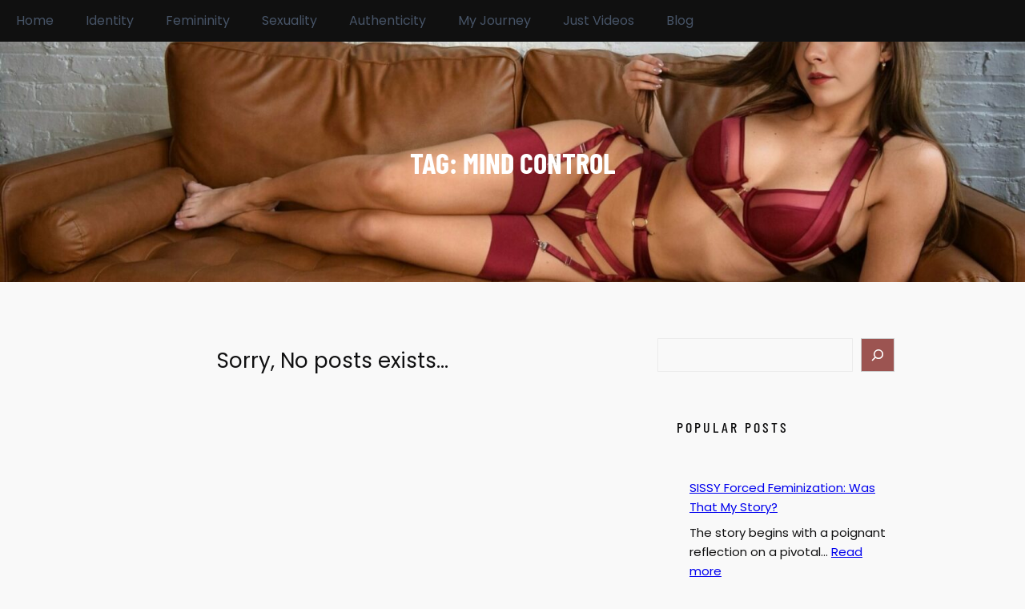

--- FILE ---
content_type: text/html; charset=UTF-8
request_url: https://the-sissy-blog.com/tag/mind-control/
body_size: 30466
content:
<!DOCTYPE html>
<html lang="en-US" prefix="og: https://ogp.me/ns#">
<head>
	<meta charset="UTF-8" />
	<meta name="viewport" content="width=device-width, initial-scale=1" />
	<style>img:is([sizes="auto" i], [sizes^="auto," i]) { contain-intrinsic-size: 3000px 1500px }</style>
	
<!-- Search Engine Optimization by Rank Math - https://rankmath.com/ -->
<title>mind control - MY SISSIFICATION: BECOMING TOTALLY SISSIFIED</title>
<meta name="robots" content="follow, noindex"/>
<meta property="og:locale" content="en_US" />
<meta property="og:type" content="article" />
<meta property="og:title" content="mind control - MY SISSIFICATION: BECOMING TOTALLY SISSIFIED" />
<meta property="og:url" content="https://the-sissy-blog.com/tag/mind-control/" />
<meta property="og:site_name" content="My Sissification: Becoming Totally Sissified" />
<meta property="og:image" content="https://the-sissy-blog.com/wp-content/uploads/2024/10/veronicaglenne_Bright_white_background_book_illustration_pale_w_b14117cc-59b3-4da7-a120-09836439e8ec.jpg" />
<meta property="og:image:secure_url" content="https://the-sissy-blog.com/wp-content/uploads/2024/10/veronicaglenne_Bright_white_background_book_illustration_pale_w_b14117cc-59b3-4da7-a120-09836439e8ec.jpg" />
<meta property="og:image:width" content="1200" />
<meta property="og:image:height" content="630" />
<meta property="og:image:type" content="image/jpeg" />
<meta name="twitter:card" content="summary_large_image" />
<meta name="twitter:title" content="mind control - MY SISSIFICATION: BECOMING TOTALLY SISSIFIED" />
<meta name="twitter:image" content="https://the-sissy-blog.com/wp-content/uploads/2024/10/veronicaglenne_Bright_white_background_book_illustration_pale_w_b14117cc-59b3-4da7-a120-09836439e8ec.jpg" />
<script type="application/ld+json" class="rank-math-schema">{"@context":"https://schema.org","@graph":[{"@type":"Person","@id":"https://the-sissy-blog.com/#person","name":"My Sissification: Becoming Totally Sissified","image":{"@type":"ImageObject","@id":"https://the-sissy-blog.com/#logo","url":"https://the-sissy-blog.com/wp-content/uploads/2024/10/edc6174540bfe19ae9add86f86e12431-1.jpg","contentUrl":"https://the-sissy-blog.com/wp-content/uploads/2024/10/edc6174540bfe19ae9add86f86e12431-1.jpg","caption":"My Sissification: Becoming Totally Sissified","inLanguage":"en-US","width":"150","height":"150"}},{"@type":"WebSite","@id":"https://the-sissy-blog.com/#website","url":"https://the-sissy-blog.com","name":"My Sissification: Becoming Totally Sissified","alternateName":"Identity + Femininity + Sexuality = Authenticity","publisher":{"@id":"https://the-sissy-blog.com/#person"},"inLanguage":"en-US"},{"@type":"CollectionPage","@id":"https://the-sissy-blog.com/tag/mind-control/#webpage","url":"https://the-sissy-blog.com/tag/mind-control/","name":"mind control - MY SISSIFICATION: BECOMING TOTALLY SISSIFIED","isPartOf":{"@id":"https://the-sissy-blog.com/#website"},"inLanguage":"en-US"}]}</script>
<!-- /Rank Math WordPress SEO plugin -->

<title>mind control - MY SISSIFICATION: BECOMING TOTALLY SISSIFIED</title>
<link rel='dns-prefetch' href='//www.googletagmanager.com' />
<link rel='dns-prefetch' href='//stats.wp.com' />
<link rel="alternate" type="application/rss+xml" title="MY SISSIFICATION: BECOMING TOTALLY SISSIFIED &raquo; Feed" href="https://the-sissy-blog.com/feed/" />
<link rel="alternate" type="application/rss+xml" title="MY SISSIFICATION: BECOMING TOTALLY SISSIFIED &raquo; Comments Feed" href="https://the-sissy-blog.com/comments/feed/" />
<link rel="alternate" type="application/rss+xml" title="MY SISSIFICATION: BECOMING TOTALLY SISSIFIED &raquo; mind control Tag Feed" href="https://the-sissy-blog.com/tag/mind-control/feed/" />
		<!-- This site uses the Google Analytics by MonsterInsights plugin v9.11.1 - Using Analytics tracking - https://www.monsterinsights.com/ -->
							<script src="//www.googletagmanager.com/gtag/js?id=G-364YTY2064"  data-cfasync="false" data-wpfc-render="false" async></script>
			<script data-cfasync="false" data-wpfc-render="false">
				var mi_version = '9.11.1';
				var mi_track_user = true;
				var mi_no_track_reason = '';
								var MonsterInsightsDefaultLocations = {"page_location":"https:\/\/the-sissy-blog.com\/tag\/mind-control\/"};
								if ( typeof MonsterInsightsPrivacyGuardFilter === 'function' ) {
					var MonsterInsightsLocations = (typeof MonsterInsightsExcludeQuery === 'object') ? MonsterInsightsPrivacyGuardFilter( MonsterInsightsExcludeQuery ) : MonsterInsightsPrivacyGuardFilter( MonsterInsightsDefaultLocations );
				} else {
					var MonsterInsightsLocations = (typeof MonsterInsightsExcludeQuery === 'object') ? MonsterInsightsExcludeQuery : MonsterInsightsDefaultLocations;
				}

								var disableStrs = [
										'ga-disable-G-364YTY2064',
									];

				/* Function to detect opted out users */
				function __gtagTrackerIsOptedOut() {
					for (var index = 0; index < disableStrs.length; index++) {
						if (document.cookie.indexOf(disableStrs[index] + '=true') > -1) {
							return true;
						}
					}

					return false;
				}

				/* Disable tracking if the opt-out cookie exists. */
				if (__gtagTrackerIsOptedOut()) {
					for (var index = 0; index < disableStrs.length; index++) {
						window[disableStrs[index]] = true;
					}
				}

				/* Opt-out function */
				function __gtagTrackerOptout() {
					for (var index = 0; index < disableStrs.length; index++) {
						document.cookie = disableStrs[index] + '=true; expires=Thu, 31 Dec 2099 23:59:59 UTC; path=/';
						window[disableStrs[index]] = true;
					}
				}

				if ('undefined' === typeof gaOptout) {
					function gaOptout() {
						__gtagTrackerOptout();
					}
				}
								window.dataLayer = window.dataLayer || [];

				window.MonsterInsightsDualTracker = {
					helpers: {},
					trackers: {},
				};
				if (mi_track_user) {
					function __gtagDataLayer() {
						dataLayer.push(arguments);
					}

					function __gtagTracker(type, name, parameters) {
						if (!parameters) {
							parameters = {};
						}

						if (parameters.send_to) {
							__gtagDataLayer.apply(null, arguments);
							return;
						}

						if (type === 'event') {
														parameters.send_to = monsterinsights_frontend.v4_id;
							var hookName = name;
							if (typeof parameters['event_category'] !== 'undefined') {
								hookName = parameters['event_category'] + ':' + name;
							}

							if (typeof MonsterInsightsDualTracker.trackers[hookName] !== 'undefined') {
								MonsterInsightsDualTracker.trackers[hookName](parameters);
							} else {
								__gtagDataLayer('event', name, parameters);
							}
							
						} else {
							__gtagDataLayer.apply(null, arguments);
						}
					}

					__gtagTracker('js', new Date());
					__gtagTracker('set', {
						'developer_id.dZGIzZG': true,
											});
					if ( MonsterInsightsLocations.page_location ) {
						__gtagTracker('set', MonsterInsightsLocations);
					}
										__gtagTracker('config', 'G-364YTY2064', {"forceSSL":"true","link_attribution":"true"} );
										window.gtag = __gtagTracker;										(function () {
						/* https://developers.google.com/analytics/devguides/collection/analyticsjs/ */
						/* ga and __gaTracker compatibility shim. */
						var noopfn = function () {
							return null;
						};
						var newtracker = function () {
							return new Tracker();
						};
						var Tracker = function () {
							return null;
						};
						var p = Tracker.prototype;
						p.get = noopfn;
						p.set = noopfn;
						p.send = function () {
							var args = Array.prototype.slice.call(arguments);
							args.unshift('send');
							__gaTracker.apply(null, args);
						};
						var __gaTracker = function () {
							var len = arguments.length;
							if (len === 0) {
								return;
							}
							var f = arguments[len - 1];
							if (typeof f !== 'object' || f === null || typeof f.hitCallback !== 'function') {
								if ('send' === arguments[0]) {
									var hitConverted, hitObject = false, action;
									if ('event' === arguments[1]) {
										if ('undefined' !== typeof arguments[3]) {
											hitObject = {
												'eventAction': arguments[3],
												'eventCategory': arguments[2],
												'eventLabel': arguments[4],
												'value': arguments[5] ? arguments[5] : 1,
											}
										}
									}
									if ('pageview' === arguments[1]) {
										if ('undefined' !== typeof arguments[2]) {
											hitObject = {
												'eventAction': 'page_view',
												'page_path': arguments[2],
											}
										}
									}
									if (typeof arguments[2] === 'object') {
										hitObject = arguments[2];
									}
									if (typeof arguments[5] === 'object') {
										Object.assign(hitObject, arguments[5]);
									}
									if ('undefined' !== typeof arguments[1].hitType) {
										hitObject = arguments[1];
										if ('pageview' === hitObject.hitType) {
											hitObject.eventAction = 'page_view';
										}
									}
									if (hitObject) {
										action = 'timing' === arguments[1].hitType ? 'timing_complete' : hitObject.eventAction;
										hitConverted = mapArgs(hitObject);
										__gtagTracker('event', action, hitConverted);
									}
								}
								return;
							}

							function mapArgs(args) {
								var arg, hit = {};
								var gaMap = {
									'eventCategory': 'event_category',
									'eventAction': 'event_action',
									'eventLabel': 'event_label',
									'eventValue': 'event_value',
									'nonInteraction': 'non_interaction',
									'timingCategory': 'event_category',
									'timingVar': 'name',
									'timingValue': 'value',
									'timingLabel': 'event_label',
									'page': 'page_path',
									'location': 'page_location',
									'title': 'page_title',
									'referrer' : 'page_referrer',
								};
								for (arg in args) {
																		if (!(!args.hasOwnProperty(arg) || !gaMap.hasOwnProperty(arg))) {
										hit[gaMap[arg]] = args[arg];
									} else {
										hit[arg] = args[arg];
									}
								}
								return hit;
							}

							try {
								f.hitCallback();
							} catch (ex) {
							}
						};
						__gaTracker.create = newtracker;
						__gaTracker.getByName = newtracker;
						__gaTracker.getAll = function () {
							return [];
						};
						__gaTracker.remove = noopfn;
						__gaTracker.loaded = true;
						window['__gaTracker'] = __gaTracker;
					})();
									} else {
										console.log("");
					(function () {
						function __gtagTracker() {
							return null;
						}

						window['__gtagTracker'] = __gtagTracker;
						window['gtag'] = __gtagTracker;
					})();
									}
			</script>
							<!-- / Google Analytics by MonsterInsights -->
		<script>
window._wpemojiSettings = {"baseUrl":"https:\/\/s.w.org\/images\/core\/emoji\/16.0.1\/72x72\/","ext":".png","svgUrl":"https:\/\/s.w.org\/images\/core\/emoji\/16.0.1\/svg\/","svgExt":".svg","source":{"concatemoji":"https:\/\/the-sissy-blog.com\/wp-includes\/js\/wp-emoji-release.min.js?ver=6.8.3"}};
/*! This file is auto-generated */
!function(s,n){var o,i,e;function c(e){try{var t={supportTests:e,timestamp:(new Date).valueOf()};sessionStorage.setItem(o,JSON.stringify(t))}catch(e){}}function p(e,t,n){e.clearRect(0,0,e.canvas.width,e.canvas.height),e.fillText(t,0,0);var t=new Uint32Array(e.getImageData(0,0,e.canvas.width,e.canvas.height).data),a=(e.clearRect(0,0,e.canvas.width,e.canvas.height),e.fillText(n,0,0),new Uint32Array(e.getImageData(0,0,e.canvas.width,e.canvas.height).data));return t.every(function(e,t){return e===a[t]})}function u(e,t){e.clearRect(0,0,e.canvas.width,e.canvas.height),e.fillText(t,0,0);for(var n=e.getImageData(16,16,1,1),a=0;a<n.data.length;a++)if(0!==n.data[a])return!1;return!0}function f(e,t,n,a){switch(t){case"flag":return n(e,"\ud83c\udff3\ufe0f\u200d\u26a7\ufe0f","\ud83c\udff3\ufe0f\u200b\u26a7\ufe0f")?!1:!n(e,"\ud83c\udde8\ud83c\uddf6","\ud83c\udde8\u200b\ud83c\uddf6")&&!n(e,"\ud83c\udff4\udb40\udc67\udb40\udc62\udb40\udc65\udb40\udc6e\udb40\udc67\udb40\udc7f","\ud83c\udff4\u200b\udb40\udc67\u200b\udb40\udc62\u200b\udb40\udc65\u200b\udb40\udc6e\u200b\udb40\udc67\u200b\udb40\udc7f");case"emoji":return!a(e,"\ud83e\udedf")}return!1}function g(e,t,n,a){var r="undefined"!=typeof WorkerGlobalScope&&self instanceof WorkerGlobalScope?new OffscreenCanvas(300,150):s.createElement("canvas"),o=r.getContext("2d",{willReadFrequently:!0}),i=(o.textBaseline="top",o.font="600 32px Arial",{});return e.forEach(function(e){i[e]=t(o,e,n,a)}),i}function t(e){var t=s.createElement("script");t.src=e,t.defer=!0,s.head.appendChild(t)}"undefined"!=typeof Promise&&(o="wpEmojiSettingsSupports",i=["flag","emoji"],n.supports={everything:!0,everythingExceptFlag:!0},e=new Promise(function(e){s.addEventListener("DOMContentLoaded",e,{once:!0})}),new Promise(function(t){var n=function(){try{var e=JSON.parse(sessionStorage.getItem(o));if("object"==typeof e&&"number"==typeof e.timestamp&&(new Date).valueOf()<e.timestamp+604800&&"object"==typeof e.supportTests)return e.supportTests}catch(e){}return null}();if(!n){if("undefined"!=typeof Worker&&"undefined"!=typeof OffscreenCanvas&&"undefined"!=typeof URL&&URL.createObjectURL&&"undefined"!=typeof Blob)try{var e="postMessage("+g.toString()+"("+[JSON.stringify(i),f.toString(),p.toString(),u.toString()].join(",")+"));",a=new Blob([e],{type:"text/javascript"}),r=new Worker(URL.createObjectURL(a),{name:"wpTestEmojiSupports"});return void(r.onmessage=function(e){c(n=e.data),r.terminate(),t(n)})}catch(e){}c(n=g(i,f,p,u))}t(n)}).then(function(e){for(var t in e)n.supports[t]=e[t],n.supports.everything=n.supports.everything&&n.supports[t],"flag"!==t&&(n.supports.everythingExceptFlag=n.supports.everythingExceptFlag&&n.supports[t]);n.supports.everythingExceptFlag=n.supports.everythingExceptFlag&&!n.supports.flag,n.DOMReady=!1,n.readyCallback=function(){n.DOMReady=!0}}).then(function(){return e}).then(function(){var e;n.supports.everything||(n.readyCallback(),(e=n.source||{}).concatemoji?t(e.concatemoji):e.wpemoji&&e.twemoji&&(t(e.twemoji),t(e.wpemoji)))}))}((window,document),window._wpemojiSettings);
</script>

<style id='wp-block-navigation-link-inline-css'>
.wp-block-navigation .wp-block-navigation-item__label{overflow-wrap:break-word}.wp-block-navigation .wp-block-navigation-item__description{display:none}.link-ui-tools{border-top:1px solid #f0f0f0;padding:8px}.link-ui-block-inserter{padding-top:8px}.link-ui-block-inserter__back{margin-left:8px;text-transform:uppercase}
</style>
<link rel='stylesheet' id='wp-block-navigation-css' href='https://the-sissy-blog.com/wp-includes/blocks/navigation/style.min.css?ver=6.8.3' media='all' />
<style id='wp-block-query-title-inline-css'>
.wp-block-query-title{box-sizing:border-box}
</style>
<link rel='stylesheet' id='wp-block-cover-css' href='https://the-sissy-blog.com/wp-includes/blocks/cover/style.min.css?ver=6.8.3' media='all' />
<style id='wp-block-group-inline-css'>
.wp-block-group{box-sizing:border-box}:where(.wp-block-group.wp-block-group-is-layout-constrained){position:relative}
</style>
<style id='wp-block-group-theme-inline-css'>
:where(.wp-block-group.has-background){padding:1.25em 2.375em}
</style>
<style id='wp-block-post-template-inline-css'>
.wp-block-post-template{box-sizing:border-box;list-style:none;margin-bottom:0;margin-top:0;max-width:100%;padding:0}.wp-block-post-template.is-flex-container{display:flex;flex-direction:row;flex-wrap:wrap;gap:1.25em}.wp-block-post-template.is-flex-container>li{margin:0;width:100%}@media (min-width:600px){.wp-block-post-template.is-flex-container.is-flex-container.columns-2>li{width:calc(50% - .625em)}.wp-block-post-template.is-flex-container.is-flex-container.columns-3>li{width:calc(33.33333% - .83333em)}.wp-block-post-template.is-flex-container.is-flex-container.columns-4>li{width:calc(25% - .9375em)}.wp-block-post-template.is-flex-container.is-flex-container.columns-5>li{width:calc(20% - 1em)}.wp-block-post-template.is-flex-container.is-flex-container.columns-6>li{width:calc(16.66667% - 1.04167em)}}@media (max-width:600px){.wp-block-post-template-is-layout-grid.wp-block-post-template-is-layout-grid.wp-block-post-template-is-layout-grid.wp-block-post-template-is-layout-grid{grid-template-columns:1fr}}.wp-block-post-template-is-layout-constrained>li>.alignright,.wp-block-post-template-is-layout-flow>li>.alignright{float:right;margin-inline-end:0;margin-inline-start:2em}.wp-block-post-template-is-layout-constrained>li>.alignleft,.wp-block-post-template-is-layout-flow>li>.alignleft{float:left;margin-inline-end:2em;margin-inline-start:0}.wp-block-post-template-is-layout-constrained>li>.aligncenter,.wp-block-post-template-is-layout-flow>li>.aligncenter{margin-inline-end:auto;margin-inline-start:auto}
</style>
<style id='wp-block-query-pagination-inline-css'>
.wp-block-query-pagination.is-content-justification-space-between>.wp-block-query-pagination-next:last-of-type{margin-inline-start:auto}.wp-block-query-pagination.is-content-justification-space-between>.wp-block-query-pagination-previous:first-child{margin-inline-end:auto}.wp-block-query-pagination .wp-block-query-pagination-previous-arrow{display:inline-block;margin-right:1ch}.wp-block-query-pagination .wp-block-query-pagination-previous-arrow:not(.is-arrow-chevron){transform:scaleX(1)}.wp-block-query-pagination .wp-block-query-pagination-next-arrow{display:inline-block;margin-left:1ch}.wp-block-query-pagination .wp-block-query-pagination-next-arrow:not(.is-arrow-chevron){transform:scaleX(1)}.wp-block-query-pagination.aligncenter{justify-content:center}
</style>
<style id='wp-block-paragraph-inline-css'>
.is-small-text{font-size:.875em}.is-regular-text{font-size:1em}.is-large-text{font-size:2.25em}.is-larger-text{font-size:3em}.has-drop-cap:not(:focus):first-letter{float:left;font-size:8.4em;font-style:normal;font-weight:100;line-height:.68;margin:.05em .1em 0 0;text-transform:uppercase}body.rtl .has-drop-cap:not(:focus):first-letter{float:none;margin-left:.1em}p.has-drop-cap.has-background{overflow:hidden}:root :where(p.has-background){padding:1.25em 2.375em}:where(p.has-text-color:not(.has-link-color)) a{color:inherit}p.has-text-align-left[style*="writing-mode:vertical-lr"],p.has-text-align-right[style*="writing-mode:vertical-rl"]{rotate:180deg}
</style>
<style id='wp-block-search-inline-css'>
.wp-block-search__button{margin-left:10px;word-break:normal}.wp-block-search__button.has-icon{line-height:0}.wp-block-search__button svg{height:1.25em;min-height:24px;min-width:24px;width:1.25em;fill:currentColor;vertical-align:text-bottom}:where(.wp-block-search__button){border:1px solid #ccc;padding:6px 10px}.wp-block-search__inside-wrapper{display:flex;flex:auto;flex-wrap:nowrap;max-width:100%}.wp-block-search__label{width:100%}.wp-block-search__input{appearance:none;border:1px solid #949494;flex-grow:1;margin-left:0;margin-right:0;min-width:3rem;padding:8px;text-decoration:unset!important}.wp-block-search.wp-block-search__button-only .wp-block-search__button{box-sizing:border-box;display:flex;flex-shrink:0;justify-content:center;margin-left:0;max-width:100%}.wp-block-search.wp-block-search__button-only .wp-block-search__inside-wrapper{min-width:0!important;transition-property:width}.wp-block-search.wp-block-search__button-only .wp-block-search__input{flex-basis:100%;transition-duration:.3s}.wp-block-search.wp-block-search__button-only.wp-block-search__searchfield-hidden,.wp-block-search.wp-block-search__button-only.wp-block-search__searchfield-hidden .wp-block-search__inside-wrapper{overflow:hidden}.wp-block-search.wp-block-search__button-only.wp-block-search__searchfield-hidden .wp-block-search__input{border-left-width:0!important;border-right-width:0!important;flex-basis:0;flex-grow:0;margin:0;min-width:0!important;padding-left:0!important;padding-right:0!important;width:0!important}:where(.wp-block-search__input){font-family:inherit;font-size:inherit;font-style:inherit;font-weight:inherit;letter-spacing:inherit;line-height:inherit;text-transform:inherit}:where(.wp-block-search__button-inside .wp-block-search__inside-wrapper){border:1px solid #949494;box-sizing:border-box;padding:4px}:where(.wp-block-search__button-inside .wp-block-search__inside-wrapper) .wp-block-search__input{border:none;border-radius:0;padding:0 4px}:where(.wp-block-search__button-inside .wp-block-search__inside-wrapper) .wp-block-search__input:focus{outline:none}:where(.wp-block-search__button-inside .wp-block-search__inside-wrapper) :where(.wp-block-search__button){padding:4px 8px}.wp-block-search.aligncenter .wp-block-search__inside-wrapper{margin:auto}.wp-block[data-align=right] .wp-block-search.wp-block-search__button-only .wp-block-search__inside-wrapper{float:right}
</style>
<style id='wp-block-search-theme-inline-css'>
.wp-block-search .wp-block-search__label{font-weight:700}.wp-block-search__button{border:1px solid #ccc;padding:.375em .625em}
</style>
<style id='wp-block-heading-inline-css'>
h1.has-background,h2.has-background,h3.has-background,h4.has-background,h5.has-background,h6.has-background{padding:1.25em 2.375em}h1.has-text-align-left[style*=writing-mode]:where([style*=vertical-lr]),h1.has-text-align-right[style*=writing-mode]:where([style*=vertical-rl]),h2.has-text-align-left[style*=writing-mode]:where([style*=vertical-lr]),h2.has-text-align-right[style*=writing-mode]:where([style*=vertical-rl]),h3.has-text-align-left[style*=writing-mode]:where([style*=vertical-lr]),h3.has-text-align-right[style*=writing-mode]:where([style*=vertical-rl]),h4.has-text-align-left[style*=writing-mode]:where([style*=vertical-lr]),h4.has-text-align-right[style*=writing-mode]:where([style*=vertical-rl]),h5.has-text-align-left[style*=writing-mode]:where([style*=vertical-lr]),h5.has-text-align-right[style*=writing-mode]:where([style*=vertical-rl]),h6.has-text-align-left[style*=writing-mode]:where([style*=vertical-lr]),h6.has-text-align-right[style*=writing-mode]:where([style*=vertical-rl]){rotate:180deg}
</style>
<style id='wp-block-latest-posts-inline-css'>
.wp-block-latest-posts{box-sizing:border-box}.wp-block-latest-posts.alignleft{margin-right:2em}.wp-block-latest-posts.alignright{margin-left:2em}.wp-block-latest-posts.wp-block-latest-posts__list{list-style:none}.wp-block-latest-posts.wp-block-latest-posts__list li{clear:both;overflow-wrap:break-word}.wp-block-latest-posts.is-grid{display:flex;flex-wrap:wrap}.wp-block-latest-posts.is-grid li{margin:0 1.25em 1.25em 0;width:100%}@media (min-width:600px){.wp-block-latest-posts.columns-2 li{width:calc(50% - .625em)}.wp-block-latest-posts.columns-2 li:nth-child(2n){margin-right:0}.wp-block-latest-posts.columns-3 li{width:calc(33.33333% - .83333em)}.wp-block-latest-posts.columns-3 li:nth-child(3n){margin-right:0}.wp-block-latest-posts.columns-4 li{width:calc(25% - .9375em)}.wp-block-latest-posts.columns-4 li:nth-child(4n){margin-right:0}.wp-block-latest-posts.columns-5 li{width:calc(20% - 1em)}.wp-block-latest-posts.columns-5 li:nth-child(5n){margin-right:0}.wp-block-latest-posts.columns-6 li{width:calc(16.66667% - 1.04167em)}.wp-block-latest-posts.columns-6 li:nth-child(6n){margin-right:0}}:root :where(.wp-block-latest-posts.is-grid){padding:0}:root :where(.wp-block-latest-posts.wp-block-latest-posts__list){padding-left:0}.wp-block-latest-posts__post-author,.wp-block-latest-posts__post-date{display:block;font-size:.8125em}.wp-block-latest-posts__post-excerpt,.wp-block-latest-posts__post-full-content{margin-bottom:1em;margin-top:.5em}.wp-block-latest-posts__featured-image a{display:inline-block}.wp-block-latest-posts__featured-image img{height:auto;max-width:100%;width:auto}.wp-block-latest-posts__featured-image.alignleft{float:left;margin-right:1em}.wp-block-latest-posts__featured-image.alignright{float:right;margin-left:1em}.wp-block-latest-posts__featured-image.aligncenter{margin-bottom:1em;text-align:center}
</style>
<style id='wp-block-categories-inline-css'>
.wp-block-categories{box-sizing:border-box}.wp-block-categories.alignleft{margin-right:2em}.wp-block-categories.alignright{margin-left:2em}.wp-block-categories.wp-block-categories-dropdown.aligncenter{text-align:center}.wp-block-categories .wp-block-categories__label{display:block;width:100%}
</style>
<style id='wp-block-archives-inline-css'>
.wp-block-archives{box-sizing:border-box}.wp-block-archives-dropdown label{display:block}
</style>
<style id='wp-block-tag-cloud-inline-css'>
.wp-block-tag-cloud{box-sizing:border-box}.wp-block-tag-cloud.aligncenter{justify-content:center;text-align:center}.wp-block-tag-cloud.alignfull{padding-left:1em;padding-right:1em}.wp-block-tag-cloud a{display:inline-block;margin-right:5px}.wp-block-tag-cloud span{display:inline-block;margin-left:5px;text-decoration:none}:root :where(.wp-block-tag-cloud.is-style-outline){display:flex;flex-wrap:wrap;gap:1ch}:root :where(.wp-block-tag-cloud.is-style-outline a){border:1px solid;font-size:unset!important;margin-right:0;padding:1ch 2ch;text-decoration:none!important}
</style>
<style id='wp-block-columns-inline-css'>
.wp-block-columns{align-items:normal!important;box-sizing:border-box;display:flex;flex-wrap:wrap!important}@media (min-width:782px){.wp-block-columns{flex-wrap:nowrap!important}}.wp-block-columns.are-vertically-aligned-top{align-items:flex-start}.wp-block-columns.are-vertically-aligned-center{align-items:center}.wp-block-columns.are-vertically-aligned-bottom{align-items:flex-end}@media (max-width:781px){.wp-block-columns:not(.is-not-stacked-on-mobile)>.wp-block-column{flex-basis:100%!important}}@media (min-width:782px){.wp-block-columns:not(.is-not-stacked-on-mobile)>.wp-block-column{flex-basis:0;flex-grow:1}.wp-block-columns:not(.is-not-stacked-on-mobile)>.wp-block-column[style*=flex-basis]{flex-grow:0}}.wp-block-columns.is-not-stacked-on-mobile{flex-wrap:nowrap!important}.wp-block-columns.is-not-stacked-on-mobile>.wp-block-column{flex-basis:0;flex-grow:1}.wp-block-columns.is-not-stacked-on-mobile>.wp-block-column[style*=flex-basis]{flex-grow:0}:where(.wp-block-columns){margin-bottom:1.75em}:where(.wp-block-columns.has-background){padding:1.25em 2.375em}.wp-block-column{flex-grow:1;min-width:0;overflow-wrap:break-word;word-break:break-word}.wp-block-column.is-vertically-aligned-top{align-self:flex-start}.wp-block-column.is-vertically-aligned-center{align-self:center}.wp-block-column.is-vertically-aligned-bottom{align-self:flex-end}.wp-block-column.is-vertically-aligned-stretch{align-self:stretch}.wp-block-column.is-vertically-aligned-bottom,.wp-block-column.is-vertically-aligned-center,.wp-block-column.is-vertically-aligned-top{width:100%}
</style>
<style id='wp-block-site-logo-inline-css'>
.wp-block-site-logo{box-sizing:border-box;line-height:0}.wp-block-site-logo a{display:inline-block;line-height:0}.wp-block-site-logo.is-default-size img{height:auto;width:120px}.wp-block-site-logo img{height:auto;max-width:100%}.wp-block-site-logo a,.wp-block-site-logo img{border-radius:inherit}.wp-block-site-logo.aligncenter{margin-left:auto;margin-right:auto;text-align:center}:root :where(.wp-block-site-logo.is-style-rounded){border-radius:9999px}
</style>
<style id='wp-block-site-title-inline-css'>
.wp-block-site-title{box-sizing:border-box}.wp-block-site-title :where(a){color:inherit;font-family:inherit;font-size:inherit;font-style:inherit;font-weight:inherit;letter-spacing:inherit;line-height:inherit;text-decoration:inherit}
</style>
<link rel='stylesheet' id='wp-block-image-css' href='https://the-sissy-blog.com/wp-includes/blocks/image/style.min.css?ver=6.8.3' media='all' />
<style id='wp-block-image-theme-inline-css'>
:root :where(.wp-block-image figcaption){color:#555;font-size:13px;text-align:center}.is-dark-theme :root :where(.wp-block-image figcaption){color:#ffffffa6}.wp-block-image{margin:0 0 1em}
</style>
<link rel='stylesheet' id='wp-block-social-links-css' href='https://the-sissy-blog.com/wp-includes/blocks/social-links/style.min.css?ver=6.8.3' media='all' />
<style id='wp-block-post-featured-image-inline-css'>
.wp-block-post-featured-image{margin-left:0;margin-right:0}.wp-block-post-featured-image a{display:block;height:100%}.wp-block-post-featured-image :where(img){box-sizing:border-box;height:auto;max-width:100%;vertical-align:bottom;width:100%}.wp-block-post-featured-image.alignfull img,.wp-block-post-featured-image.alignwide img{width:100%}.wp-block-post-featured-image .wp-block-post-featured-image__overlay.has-background-dim{background-color:#000;inset:0;position:absolute}.wp-block-post-featured-image{position:relative}.wp-block-post-featured-image .wp-block-post-featured-image__overlay.has-background-gradient{background-color:initial}.wp-block-post-featured-image .wp-block-post-featured-image__overlay.has-background-dim-0{opacity:0}.wp-block-post-featured-image .wp-block-post-featured-image__overlay.has-background-dim-10{opacity:.1}.wp-block-post-featured-image .wp-block-post-featured-image__overlay.has-background-dim-20{opacity:.2}.wp-block-post-featured-image .wp-block-post-featured-image__overlay.has-background-dim-30{opacity:.3}.wp-block-post-featured-image .wp-block-post-featured-image__overlay.has-background-dim-40{opacity:.4}.wp-block-post-featured-image .wp-block-post-featured-image__overlay.has-background-dim-50{opacity:.5}.wp-block-post-featured-image .wp-block-post-featured-image__overlay.has-background-dim-60{opacity:.6}.wp-block-post-featured-image .wp-block-post-featured-image__overlay.has-background-dim-70{opacity:.7}.wp-block-post-featured-image .wp-block-post-featured-image__overlay.has-background-dim-80{opacity:.8}.wp-block-post-featured-image .wp-block-post-featured-image__overlay.has-background-dim-90{opacity:.9}.wp-block-post-featured-image .wp-block-post-featured-image__overlay.has-background-dim-100{opacity:1}.wp-block-post-featured-image:where(.alignleft,.alignright){width:100%}
</style>
<style id='wp-block-post-title-inline-css'>
.wp-block-post-title{box-sizing:border-box;word-break:break-word}.wp-block-post-title :where(a){display:inline-block;font-family:inherit;font-size:inherit;font-style:inherit;font-weight:inherit;letter-spacing:inherit;line-height:inherit;text-decoration:inherit}
</style>
<style id='wp-block-post-excerpt-inline-css'>
:where(.wp-block-post-excerpt){box-sizing:border-box;margin-bottom:var(--wp--style--block-gap);margin-top:var(--wp--style--block-gap)}.wp-block-post-excerpt__excerpt{margin-bottom:0;margin-top:0}.wp-block-post-excerpt__more-text{margin-bottom:0;margin-top:var(--wp--style--block-gap)}.wp-block-post-excerpt__more-link{display:inline-block}
</style>
<style id='wp-block-template-part-theme-inline-css'>
:root :where(.wp-block-template-part.has-background){margin-bottom:0;margin-top:0;padding:1.25em 2.375em}
</style>
<style id='wp-emoji-styles-inline-css'>

	img.wp-smiley, img.emoji {
		display: inline !important;
		border: none !important;
		box-shadow: none !important;
		height: 1em !important;
		width: 1em !important;
		margin: 0 0.07em !important;
		vertical-align: -0.1em !important;
		background: none !important;
		padding: 0 !important;
	}
</style>
<style id='wp-block-library-inline-css'>
:root{--wp-admin-theme-color:#007cba;--wp-admin-theme-color--rgb:0,124,186;--wp-admin-theme-color-darker-10:#006ba1;--wp-admin-theme-color-darker-10--rgb:0,107,161;--wp-admin-theme-color-darker-20:#005a87;--wp-admin-theme-color-darker-20--rgb:0,90,135;--wp-admin-border-width-focus:2px;--wp-block-synced-color:#7a00df;--wp-block-synced-color--rgb:122,0,223;--wp-bound-block-color:var(--wp-block-synced-color)}@media (min-resolution:192dpi){:root{--wp-admin-border-width-focus:1.5px}}.wp-element-button{cursor:pointer}:root{--wp--preset--font-size--normal:16px;--wp--preset--font-size--huge:42px}:root .has-very-light-gray-background-color{background-color:#eee}:root .has-very-dark-gray-background-color{background-color:#313131}:root .has-very-light-gray-color{color:#eee}:root .has-very-dark-gray-color{color:#313131}:root .has-vivid-green-cyan-to-vivid-cyan-blue-gradient-background{background:linear-gradient(135deg,#00d084,#0693e3)}:root .has-purple-crush-gradient-background{background:linear-gradient(135deg,#34e2e4,#4721fb 50%,#ab1dfe)}:root .has-hazy-dawn-gradient-background{background:linear-gradient(135deg,#faaca8,#dad0ec)}:root .has-subdued-olive-gradient-background{background:linear-gradient(135deg,#fafae1,#67a671)}:root .has-atomic-cream-gradient-background{background:linear-gradient(135deg,#fdd79a,#004a59)}:root .has-nightshade-gradient-background{background:linear-gradient(135deg,#330968,#31cdcf)}:root .has-midnight-gradient-background{background:linear-gradient(135deg,#020381,#2874fc)}.has-regular-font-size{font-size:1em}.has-larger-font-size{font-size:2.625em}.has-normal-font-size{font-size:var(--wp--preset--font-size--normal)}.has-huge-font-size{font-size:var(--wp--preset--font-size--huge)}.has-text-align-center{text-align:center}.has-text-align-left{text-align:left}.has-text-align-right{text-align:right}#end-resizable-editor-section{display:none}.aligncenter{clear:both}.items-justified-left{justify-content:flex-start}.items-justified-center{justify-content:center}.items-justified-right{justify-content:flex-end}.items-justified-space-between{justify-content:space-between}.screen-reader-text{border:0;clip-path:inset(50%);height:1px;margin:-1px;overflow:hidden;padding:0;position:absolute;width:1px;word-wrap:normal!important}.screen-reader-text:focus{background-color:#ddd;clip-path:none;color:#444;display:block;font-size:1em;height:auto;left:5px;line-height:normal;padding:15px 23px 14px;text-decoration:none;top:5px;width:auto;z-index:100000}html :where(.has-border-color){border-style:solid}html :where([style*=border-top-color]){border-top-style:solid}html :where([style*=border-right-color]){border-right-style:solid}html :where([style*=border-bottom-color]){border-bottom-style:solid}html :where([style*=border-left-color]){border-left-style:solid}html :where([style*=border-width]){border-style:solid}html :where([style*=border-top-width]){border-top-style:solid}html :where([style*=border-right-width]){border-right-style:solid}html :where([style*=border-bottom-width]){border-bottom-style:solid}html :where([style*=border-left-width]){border-left-style:solid}html :where(img[class*=wp-image-]){height:auto;max-width:100%}:where(figure){margin:0 0 1em}html :where(.is-position-sticky){--wp-admin--admin-bar--position-offset:var(--wp-admin--admin-bar--height,0px)}@media screen and (max-width:600px){html :where(.is-position-sticky){--wp-admin--admin-bar--position-offset:0px}}
.vk-cols--reverse{flex-direction:row-reverse}.vk-cols--hasbtn{margin-bottom:0}.vk-cols--hasbtn>.row>.vk_gridColumn_item,.vk-cols--hasbtn>.wp-block-column{position:relative;padding-bottom:3em}.vk-cols--hasbtn>.row>.vk_gridColumn_item>.wp-block-buttons,.vk-cols--hasbtn>.row>.vk_gridColumn_item>.vk_button,.vk-cols--hasbtn>.wp-block-column>.wp-block-buttons,.vk-cols--hasbtn>.wp-block-column>.vk_button{position:absolute;bottom:0;width:100%}.vk-cols--fit.wp-block-columns{gap:0}.vk-cols--fit.wp-block-columns,.vk-cols--fit.wp-block-columns:not(.is-not-stacked-on-mobile){margin-top:0;margin-bottom:0;justify-content:space-between}.vk-cols--fit.wp-block-columns>.wp-block-column *:last-child,.vk-cols--fit.wp-block-columns:not(.is-not-stacked-on-mobile)>.wp-block-column *:last-child{margin-bottom:0}.vk-cols--fit.wp-block-columns>.wp-block-column>.wp-block-cover,.vk-cols--fit.wp-block-columns:not(.is-not-stacked-on-mobile)>.wp-block-column>.wp-block-cover{margin-top:0}.vk-cols--fit.wp-block-columns.has-background,.vk-cols--fit.wp-block-columns:not(.is-not-stacked-on-mobile).has-background{padding:0}@media(max-width: 599px){.vk-cols--fit.wp-block-columns:not(.has-background)>.wp-block-column:not(.has-background),.vk-cols--fit.wp-block-columns:not(.is-not-stacked-on-mobile):not(.has-background)>.wp-block-column:not(.has-background){padding-left:0 !important;padding-right:0 !important}}@media(min-width: 782px){.vk-cols--fit.wp-block-columns .block-editor-block-list__block.wp-block-column:not(:first-child),.vk-cols--fit.wp-block-columns>.wp-block-column:not(:first-child),.vk-cols--fit.wp-block-columns:not(.is-not-stacked-on-mobile) .block-editor-block-list__block.wp-block-column:not(:first-child),.vk-cols--fit.wp-block-columns:not(.is-not-stacked-on-mobile)>.wp-block-column:not(:first-child){margin-left:0}}@media(min-width: 600px)and (max-width: 781px){.vk-cols--fit.wp-block-columns .wp-block-column:nth-child(2n),.vk-cols--fit.wp-block-columns:not(.is-not-stacked-on-mobile) .wp-block-column:nth-child(2n){margin-left:0}.vk-cols--fit.wp-block-columns .wp-block-column:not(:only-child),.vk-cols--fit.wp-block-columns:not(.is-not-stacked-on-mobile) .wp-block-column:not(:only-child){flex-basis:50% !important}}.vk-cols--fit--gap1.wp-block-columns{gap:1px}@media(min-width: 600px)and (max-width: 781px){.vk-cols--fit--gap1.wp-block-columns .wp-block-column:not(:only-child){flex-basis:calc(50% - 1px) !important}}.vk-cols--fit.vk-cols--grid>.block-editor-block-list__block,.vk-cols--fit.vk-cols--grid>.wp-block-column,.vk-cols--fit.vk-cols--grid:not(.is-not-stacked-on-mobile)>.block-editor-block-list__block,.vk-cols--fit.vk-cols--grid:not(.is-not-stacked-on-mobile)>.wp-block-column{flex-basis:50%;box-sizing:border-box}@media(max-width: 599px){.vk-cols--fit.vk-cols--grid.vk-cols--grid--alignfull>.wp-block-column:nth-child(2)>.wp-block-cover,.vk-cols--fit.vk-cols--grid.vk-cols--grid--alignfull>.wp-block-column:nth-child(2)>.vk_outer,.vk-cols--fit.vk-cols--grid:not(.is-not-stacked-on-mobile).vk-cols--grid--alignfull>.wp-block-column:nth-child(2)>.wp-block-cover,.vk-cols--fit.vk-cols--grid:not(.is-not-stacked-on-mobile).vk-cols--grid--alignfull>.wp-block-column:nth-child(2)>.vk_outer{width:100vw;margin-right:calc((100% - 100vw)/2);margin-left:calc((100% - 100vw)/2)}}@media(min-width: 600px){.vk-cols--fit.vk-cols--grid.vk-cols--grid--alignfull>.wp-block-column:nth-child(2)>.wp-block-cover,.vk-cols--fit.vk-cols--grid.vk-cols--grid--alignfull>.wp-block-column:nth-child(2)>.vk_outer,.vk-cols--fit.vk-cols--grid:not(.is-not-stacked-on-mobile).vk-cols--grid--alignfull>.wp-block-column:nth-child(2)>.wp-block-cover,.vk-cols--fit.vk-cols--grid:not(.is-not-stacked-on-mobile).vk-cols--grid--alignfull>.wp-block-column:nth-child(2)>.vk_outer{margin-right:calc(100% - 50vw);width:50vw}}@media(min-width: 600px){.vk-cols--fit.vk-cols--grid.vk-cols--grid--alignfull.vk-cols--reverse>.wp-block-column,.vk-cols--fit.vk-cols--grid:not(.is-not-stacked-on-mobile).vk-cols--grid--alignfull.vk-cols--reverse>.wp-block-column{margin-left:0;margin-right:0}.vk-cols--fit.vk-cols--grid.vk-cols--grid--alignfull.vk-cols--reverse>.wp-block-column:nth-child(2)>.wp-block-cover,.vk-cols--fit.vk-cols--grid.vk-cols--grid--alignfull.vk-cols--reverse>.wp-block-column:nth-child(2)>.vk_outer,.vk-cols--fit.vk-cols--grid:not(.is-not-stacked-on-mobile).vk-cols--grid--alignfull.vk-cols--reverse>.wp-block-column:nth-child(2)>.wp-block-cover,.vk-cols--fit.vk-cols--grid:not(.is-not-stacked-on-mobile).vk-cols--grid--alignfull.vk-cols--reverse>.wp-block-column:nth-child(2)>.vk_outer{margin-left:calc(100% - 50vw)}}.vk-cols--menu h2,.vk-cols--menu h3,.vk-cols--menu h4,.vk-cols--menu h5{margin-bottom:.2em;text-shadow:#000 0 0 10px}.vk-cols--menu h2:first-child,.vk-cols--menu h3:first-child,.vk-cols--menu h4:first-child,.vk-cols--menu h5:first-child{margin-top:0}.vk-cols--menu p{margin-bottom:1rem;text-shadow:#000 0 0 10px}.vk-cols--menu .wp-block-cover__inner-container:last-child{margin-bottom:0}.vk-cols--fitbnrs .wp-block-column .wp-block-cover:hover img{filter:unset}.vk-cols--fitbnrs .wp-block-column .wp-block-cover:hover{background-color:unset}.vk-cols--fitbnrs .wp-block-column .wp-block-cover:hover .wp-block-cover__image-background{filter:unset !important}.vk-cols--fitbnrs .wp-block-cover .wp-block-cover__inner-container{position:absolute;height:100%;width:100%}.vk-cols--fitbnrs .vk_button{height:100%;margin:0}.vk-cols--fitbnrs .vk_button .vk_button_btn,.vk-cols--fitbnrs .vk_button .btn{height:100%;width:100%;border:none;box-shadow:none;background-color:unset !important;transition:unset}.vk-cols--fitbnrs .vk_button .vk_button_btn:hover,.vk-cols--fitbnrs .vk_button .btn:hover{transition:unset}.vk-cols--fitbnrs .vk_button .vk_button_btn:after,.vk-cols--fitbnrs .vk_button .btn:after{border:none}.vk-cols--fitbnrs .vk_button .vk_button_link_txt{width:100%;position:absolute;top:50%;left:50%;transform:translateY(-50%) translateX(-50%);font-size:2rem;text-shadow:#000 0 0 10px}.vk-cols--fitbnrs .vk_button .vk_button_link_subCaption{width:100%;position:absolute;top:calc(50% + 2.2em);left:50%;transform:translateY(-50%) translateX(-50%);text-shadow:#000 0 0 10px}@media(min-width: 992px){.vk-cols--media.wp-block-columns{gap:3rem}}.vk-fit-map figure{margin-bottom:0}.vk-fit-map iframe{position:relative;margin-bottom:0;display:block;max-height:400px;width:100vw}.vk-fit-map:is(.alignfull,.alignwide) div{max-width:100%}.vk-table--th--width25 :where(tr>*:first-child){width:25%}.vk-table--th--width30 :where(tr>*:first-child){width:30%}.vk-table--th--width35 :where(tr>*:first-child){width:35%}.vk-table--th--width40 :where(tr>*:first-child){width:40%}.vk-table--th--bg-bright :where(tr>*:first-child){background-color:var(--wp--preset--color--bg-secondary, rgba(0, 0, 0, 0.05))}@media(max-width: 599px){.vk-table--mobile-block :is(th,td){width:100%;display:block}.vk-table--mobile-block.wp-block-table table :is(th,td){border-top:none}}.vk-table--width--th25 :where(tr>*:first-child){width:25%}.vk-table--width--th30 :where(tr>*:first-child){width:30%}.vk-table--width--th35 :where(tr>*:first-child){width:35%}.vk-table--width--th40 :where(tr>*:first-child){width:40%}.no-margin{margin:0}@media(max-width: 599px){.wp-block-image.vk-aligncenter--mobile>.alignright{float:none;margin-left:auto;margin-right:auto}.vk-no-padding-horizontal--mobile{padding-left:0 !important;padding-right:0 !important}}
</style>
<style id='global-styles-inline-css'>
:root{--wp--preset--aspect-ratio--square: 1;--wp--preset--aspect-ratio--4-3: 4/3;--wp--preset--aspect-ratio--3-4: 3/4;--wp--preset--aspect-ratio--3-2: 3/2;--wp--preset--aspect-ratio--2-3: 2/3;--wp--preset--aspect-ratio--16-9: 16/9;--wp--preset--aspect-ratio--9-16: 9/16;--wp--preset--color--black: #000000;--wp--preset--color--cyan-bluish-gray: #abb8c3;--wp--preset--color--white: #ffffff;--wp--preset--color--pale-pink: #f78da7;--wp--preset--color--vivid-red: #cf2e2e;--wp--preset--color--luminous-vivid-orange: #ff6900;--wp--preset--color--luminous-vivid-amber: #fcb900;--wp--preset--color--light-green-cyan: #7bdcb5;--wp--preset--color--vivid-green-cyan: #00d084;--wp--preset--color--pale-cyan-blue: #8ed1fc;--wp--preset--color--vivid-cyan-blue: #0693e3;--wp--preset--color--vivid-purple: #9b51e0;--wp--preset--color--base: #f9f9f9;--wp--preset--color--body-text: #404040;--wp--preset--color--section-bg: #f6f6f6;--wp--preset--color--heading: #101011;--wp--preset--color--primary: #9c5451;--wp--preset--color--secondary: #101010;--wp--preset--gradient--vivid-cyan-blue-to-vivid-purple: linear-gradient(135deg,rgba(6,147,227,1) 0%,rgb(155,81,224) 100%);--wp--preset--gradient--light-green-cyan-to-vivid-green-cyan: linear-gradient(135deg,rgb(122,220,180) 0%,rgb(0,208,130) 100%);--wp--preset--gradient--luminous-vivid-amber-to-luminous-vivid-orange: linear-gradient(135deg,rgba(252,185,0,1) 0%,rgba(255,105,0,1) 100%);--wp--preset--gradient--luminous-vivid-orange-to-vivid-red: linear-gradient(135deg,rgba(255,105,0,1) 0%,rgb(207,46,46) 100%);--wp--preset--gradient--very-light-gray-to-cyan-bluish-gray: linear-gradient(135deg,rgb(238,238,238) 0%,rgb(169,184,195) 100%);--wp--preset--gradient--cool-to-warm-spectrum: linear-gradient(135deg,rgb(74,234,220) 0%,rgb(151,120,209) 20%,rgb(207,42,186) 40%,rgb(238,44,130) 60%,rgb(251,105,98) 80%,rgb(254,248,76) 100%);--wp--preset--gradient--blush-light-purple: linear-gradient(135deg,rgb(255,206,236) 0%,rgb(152,150,240) 100%);--wp--preset--gradient--blush-bordeaux: linear-gradient(135deg,rgb(254,205,165) 0%,rgb(254,45,45) 50%,rgb(107,0,62) 100%);--wp--preset--gradient--luminous-dusk: linear-gradient(135deg,rgb(255,203,112) 0%,rgb(199,81,192) 50%,rgb(65,88,208) 100%);--wp--preset--gradient--pale-ocean: linear-gradient(135deg,rgb(255,245,203) 0%,rgb(182,227,212) 50%,rgb(51,167,181) 100%);--wp--preset--gradient--electric-grass: linear-gradient(135deg,rgb(202,248,128) 0%,rgb(113,206,126) 100%);--wp--preset--gradient--midnight: linear-gradient(135deg,rgb(2,3,129) 0%,rgb(40,116,252) 100%);--wp--preset--font-size--small: 16px;--wp--preset--font-size--medium: 18px;--wp--preset--font-size--large: 26px;--wp--preset--font-size--x-large: 42px;--wp--preset--font-size--body-text: 15px;--wp--preset--font-size--extra-small: 14px;--wp--preset--font-size--regular: 22px;--wp--preset--font-size--extra-large: 32px;--wp--preset--font-size--big: clamp(1.75rem, 1.575rem + 0.875vw, 2.625rem);--wp--preset--font-size--huge: clamp(40px, calc(2.25rem + ((1vw - 3.2px) * 2.375)), 74px);;--wp--preset--font-size--gigantic: clamp(42px, calc(2.625rem + ((1vw - 3.2px) * 2.75)), 86px);;--wp--preset--font-size--banner-title: clamp(2.75rem, 1.85rem + 2.4vw, 4.25rem);--wp--preset--font-size--section-title: clamp(2.75rem, 2.225rem + 1.4vw, 3.625rem);--wp--preset--font-family--poppins: "Poppins", sans-serif;--wp--preset--font-family--barlow: "Barlow Condensed", sans-serif;--wp--preset--spacing--20: 0.44rem;--wp--preset--spacing--30: 0.67rem;--wp--preset--spacing--40: 1rem;--wp--preset--spacing--50: 1.5rem;--wp--preset--spacing--60: 2.25rem;--wp--preset--spacing--70: 3.38rem;--wp--preset--spacing--80: 5.06rem;--wp--preset--shadow--natural: 6px 6px 9px rgba(0, 0, 0, 0.2);--wp--preset--shadow--deep: 12px 12px 50px rgba(0, 0, 0, 0.4);--wp--preset--shadow--sharp: 6px 6px 0px rgba(0, 0, 0, 0.2);--wp--preset--shadow--outlined: 6px 6px 0px -3px rgba(255, 255, 255, 1), 6px 6px rgba(0, 0, 0, 1);--wp--preset--shadow--crisp: 6px 6px 0px rgba(0, 0, 0, 1);}:root { --wp--style--global--content-size: 999px;--wp--style--global--wide-size: 1170px; }:where(body) { margin: 0; }.wp-site-blocks { padding-top: var(--wp--style--root--padding-top); padding-bottom: var(--wp--style--root--padding-bottom); }.has-global-padding { padding-right: var(--wp--style--root--padding-right); padding-left: var(--wp--style--root--padding-left); }.has-global-padding > .alignfull { margin-right: calc(var(--wp--style--root--padding-right) * -1); margin-left: calc(var(--wp--style--root--padding-left) * -1); }.has-global-padding :where(:not(.alignfull.is-layout-flow) > .has-global-padding:not(.wp-block-block, .alignfull)) { padding-right: 0; padding-left: 0; }.has-global-padding :where(:not(.alignfull.is-layout-flow) > .has-global-padding:not(.wp-block-block, .alignfull)) > .alignfull { margin-left: 0; margin-right: 0; }.wp-site-blocks > .alignleft { float: left; margin-right: 2em; }.wp-site-blocks > .alignright { float: right; margin-left: 2em; }.wp-site-blocks > .aligncenter { justify-content: center; margin-left: auto; margin-right: auto; }:where(.wp-site-blocks) > * { margin-block-start: 24px; margin-block-end: 0; }:where(.wp-site-blocks) > :first-child { margin-block-start: 0; }:where(.wp-site-blocks) > :last-child { margin-block-end: 0; }:root { --wp--style--block-gap: 24px; }:root :where(.is-layout-flow) > :first-child{margin-block-start: 0;}:root :where(.is-layout-flow) > :last-child{margin-block-end: 0;}:root :where(.is-layout-flow) > *{margin-block-start: 24px;margin-block-end: 0;}:root :where(.is-layout-constrained) > :first-child{margin-block-start: 0;}:root :where(.is-layout-constrained) > :last-child{margin-block-end: 0;}:root :where(.is-layout-constrained) > *{margin-block-start: 24px;margin-block-end: 0;}:root :where(.is-layout-flex){gap: 24px;}:root :where(.is-layout-grid){gap: 24px;}.is-layout-flow > .alignleft{float: left;margin-inline-start: 0;margin-inline-end: 2em;}.is-layout-flow > .alignright{float: right;margin-inline-start: 2em;margin-inline-end: 0;}.is-layout-flow > .aligncenter{margin-left: auto !important;margin-right: auto !important;}.is-layout-constrained > .alignleft{float: left;margin-inline-start: 0;margin-inline-end: 2em;}.is-layout-constrained > .alignright{float: right;margin-inline-start: 2em;margin-inline-end: 0;}.is-layout-constrained > .aligncenter{margin-left: auto !important;margin-right: auto !important;}.is-layout-constrained > :where(:not(.alignleft):not(.alignright):not(.alignfull)){max-width: var(--wp--style--global--content-size);margin-left: auto !important;margin-right: auto !important;}.is-layout-constrained > .alignwide{max-width: var(--wp--style--global--wide-size);}body .is-layout-flex{display: flex;}.is-layout-flex{flex-wrap: wrap;align-items: center;}.is-layout-flex > :is(*, div){margin: 0;}body .is-layout-grid{display: grid;}.is-layout-grid > :is(*, div){margin: 0;}body{background-color: var(--wp--preset--color--base);color: var(--wp--preset--color--heading);font-family: var(--wp--preset--font-family--poppins);font-size: var(--wp--preset--font-size--body-text);font-weight: 500;line-height: 1.5rem;margin-top: 0;margin-right: 0;margin-bottom: 0;margin-left: 0;--wp--style--root--padding-top: 0;--wp--style--root--padding-right: 0;--wp--style--root--padding-bottom: 0;--wp--style--root--padding-left: 0;}a:where(:not(.wp-element-button)){color: var(--wp--preset--color--heading);text-decoration: underline;}:root :where(a:where(:not(.wp-element-button)):hover){color: var(--wp--preset--color--primary);}:root :where(a:where(:not(.wp-element-button)):focus){color: var(--wp--preset--color--primary);outline-style: dotted;outline-width: 1px;}h1, h2, h3, h4, h5, h6{color: var(--wp--preset--color--black);font-family: var(--wp--preset--font-family--barlow);font-weight: 400;}h1{font-size: 55px;line-height: 1.5;}h2{font-size: 45px;line-height: 1.2;}h3{font-size: 35px;}h4{font-size: 28px;}h5{font-size: 24px;}h6{font-size: 20px;}:root :where(.wp-element-button, .wp-block-button__link){background-color: var(--wp--preset--color--secondary);border-width: 0;color: var(--wp--preset--color--white);font-family: inherit;font-size: inherit;line-height: inherit;padding: calc(0.667em + 2px) calc(1.333em + 2px);text-decoration: none;}:root :where(.wp-element-button:hover, .wp-block-button__link:hover){background-color: var(--wp--preset--color--primary);color: var(--wp--preset--color--white);}.has-black-color{color: var(--wp--preset--color--black) !important;}.has-cyan-bluish-gray-color{color: var(--wp--preset--color--cyan-bluish-gray) !important;}.has-white-color{color: var(--wp--preset--color--white) !important;}.has-pale-pink-color{color: var(--wp--preset--color--pale-pink) !important;}.has-vivid-red-color{color: var(--wp--preset--color--vivid-red) !important;}.has-luminous-vivid-orange-color{color: var(--wp--preset--color--luminous-vivid-orange) !important;}.has-luminous-vivid-amber-color{color: var(--wp--preset--color--luminous-vivid-amber) !important;}.has-light-green-cyan-color{color: var(--wp--preset--color--light-green-cyan) !important;}.has-vivid-green-cyan-color{color: var(--wp--preset--color--vivid-green-cyan) !important;}.has-pale-cyan-blue-color{color: var(--wp--preset--color--pale-cyan-blue) !important;}.has-vivid-cyan-blue-color{color: var(--wp--preset--color--vivid-cyan-blue) !important;}.has-vivid-purple-color{color: var(--wp--preset--color--vivid-purple) !important;}.has-base-color{color: var(--wp--preset--color--base) !important;}.has-body-text-color{color: var(--wp--preset--color--body-text) !important;}.has-section-bg-color{color: var(--wp--preset--color--section-bg) !important;}.has-heading-color{color: var(--wp--preset--color--heading) !important;}.has-primary-color{color: var(--wp--preset--color--primary) !important;}.has-secondary-color{color: var(--wp--preset--color--secondary) !important;}.has-black-background-color{background-color: var(--wp--preset--color--black) !important;}.has-cyan-bluish-gray-background-color{background-color: var(--wp--preset--color--cyan-bluish-gray) !important;}.has-white-background-color{background-color: var(--wp--preset--color--white) !important;}.has-pale-pink-background-color{background-color: var(--wp--preset--color--pale-pink) !important;}.has-vivid-red-background-color{background-color: var(--wp--preset--color--vivid-red) !important;}.has-luminous-vivid-orange-background-color{background-color: var(--wp--preset--color--luminous-vivid-orange) !important;}.has-luminous-vivid-amber-background-color{background-color: var(--wp--preset--color--luminous-vivid-amber) !important;}.has-light-green-cyan-background-color{background-color: var(--wp--preset--color--light-green-cyan) !important;}.has-vivid-green-cyan-background-color{background-color: var(--wp--preset--color--vivid-green-cyan) !important;}.has-pale-cyan-blue-background-color{background-color: var(--wp--preset--color--pale-cyan-blue) !important;}.has-vivid-cyan-blue-background-color{background-color: var(--wp--preset--color--vivid-cyan-blue) !important;}.has-vivid-purple-background-color{background-color: var(--wp--preset--color--vivid-purple) !important;}.has-base-background-color{background-color: var(--wp--preset--color--base) !important;}.has-body-text-background-color{background-color: var(--wp--preset--color--body-text) !important;}.has-section-bg-background-color{background-color: var(--wp--preset--color--section-bg) !important;}.has-heading-background-color{background-color: var(--wp--preset--color--heading) !important;}.has-primary-background-color{background-color: var(--wp--preset--color--primary) !important;}.has-secondary-background-color{background-color: var(--wp--preset--color--secondary) !important;}.has-black-border-color{border-color: var(--wp--preset--color--black) !important;}.has-cyan-bluish-gray-border-color{border-color: var(--wp--preset--color--cyan-bluish-gray) !important;}.has-white-border-color{border-color: var(--wp--preset--color--white) !important;}.has-pale-pink-border-color{border-color: var(--wp--preset--color--pale-pink) !important;}.has-vivid-red-border-color{border-color: var(--wp--preset--color--vivid-red) !important;}.has-luminous-vivid-orange-border-color{border-color: var(--wp--preset--color--luminous-vivid-orange) !important;}.has-luminous-vivid-amber-border-color{border-color: var(--wp--preset--color--luminous-vivid-amber) !important;}.has-light-green-cyan-border-color{border-color: var(--wp--preset--color--light-green-cyan) !important;}.has-vivid-green-cyan-border-color{border-color: var(--wp--preset--color--vivid-green-cyan) !important;}.has-pale-cyan-blue-border-color{border-color: var(--wp--preset--color--pale-cyan-blue) !important;}.has-vivid-cyan-blue-border-color{border-color: var(--wp--preset--color--vivid-cyan-blue) !important;}.has-vivid-purple-border-color{border-color: var(--wp--preset--color--vivid-purple) !important;}.has-base-border-color{border-color: var(--wp--preset--color--base) !important;}.has-body-text-border-color{border-color: var(--wp--preset--color--body-text) !important;}.has-section-bg-border-color{border-color: var(--wp--preset--color--section-bg) !important;}.has-heading-border-color{border-color: var(--wp--preset--color--heading) !important;}.has-primary-border-color{border-color: var(--wp--preset--color--primary) !important;}.has-secondary-border-color{border-color: var(--wp--preset--color--secondary) !important;}.has-vivid-cyan-blue-to-vivid-purple-gradient-background{background: var(--wp--preset--gradient--vivid-cyan-blue-to-vivid-purple) !important;}.has-light-green-cyan-to-vivid-green-cyan-gradient-background{background: var(--wp--preset--gradient--light-green-cyan-to-vivid-green-cyan) !important;}.has-luminous-vivid-amber-to-luminous-vivid-orange-gradient-background{background: var(--wp--preset--gradient--luminous-vivid-amber-to-luminous-vivid-orange) !important;}.has-luminous-vivid-orange-to-vivid-red-gradient-background{background: var(--wp--preset--gradient--luminous-vivid-orange-to-vivid-red) !important;}.has-very-light-gray-to-cyan-bluish-gray-gradient-background{background: var(--wp--preset--gradient--very-light-gray-to-cyan-bluish-gray) !important;}.has-cool-to-warm-spectrum-gradient-background{background: var(--wp--preset--gradient--cool-to-warm-spectrum) !important;}.has-blush-light-purple-gradient-background{background: var(--wp--preset--gradient--blush-light-purple) !important;}.has-blush-bordeaux-gradient-background{background: var(--wp--preset--gradient--blush-bordeaux) !important;}.has-luminous-dusk-gradient-background{background: var(--wp--preset--gradient--luminous-dusk) !important;}.has-pale-ocean-gradient-background{background: var(--wp--preset--gradient--pale-ocean) !important;}.has-electric-grass-gradient-background{background: var(--wp--preset--gradient--electric-grass) !important;}.has-midnight-gradient-background{background: var(--wp--preset--gradient--midnight) !important;}.has-small-font-size{font-size: var(--wp--preset--font-size--small) !important;}.has-medium-font-size{font-size: var(--wp--preset--font-size--medium) !important;}.has-large-font-size{font-size: var(--wp--preset--font-size--large) !important;}.has-x-large-font-size{font-size: var(--wp--preset--font-size--x-large) !important;}.has-body-text-font-size{font-size: var(--wp--preset--font-size--body-text) !important;}.has-extra-small-font-size{font-size: var(--wp--preset--font-size--extra-small) !important;}.has-regular-font-size{font-size: var(--wp--preset--font-size--regular) !important;}.has-extra-large-font-size{font-size: var(--wp--preset--font-size--extra-large) !important;}.has-big-font-size{font-size: var(--wp--preset--font-size--big) !important;}.has-huge-font-size{font-size: var(--wp--preset--font-size--huge) !important;}.has-gigantic-font-size{font-size: var(--wp--preset--font-size--gigantic) !important;}.has-banner-title-font-size{font-size: var(--wp--preset--font-size--banner-title) !important;}.has-section-title-font-size{font-size: var(--wp--preset--font-size--section-title) !important;}.has-poppins-font-family{font-family: var(--wp--preset--font-family--poppins) !important;}.has-barlow-font-family{font-family: var(--wp--preset--font-family--barlow) !important;}
:root :where(.wp-block-site-title){font-size: clamp(2rem, 1.825rem + 0.875vw, 2.875rem);font-weight: 400;letter-spacing: 3px;line-height: 1.2;text-transform: uppercase;}
:root :where(.wp-block-site-title a:where(:not(.wp-element-button))){color: var(--wp--preset--color--white);text-decoration: none;}
:root :where(.wp-block-site-title a:where(:not(.wp-element-button)):hover){color: var(--wp--preset--color--primary);;}
:root :where(.wp-block-navigation){color: var(--wp--preset--color--white);;font-family: var(--wp--preset--font-family--barlow);font-size: 17px;font-weight: 600;letter-spacing: 2px;text-transform: capitalize;}
:root :where(.wp-block-navigation a:where(:not(.wp-element-button))){color: var(--wp--preset--color--white);;}
:root :where(.wp-block-navigation a:where(:not(.wp-element-button)):hover){color: var(--wp--preset--color--primary);;}
:root :where(.wp-block-navigation a:where(:not(.wp-element-button)):focus){color: var(--wp--preset--color--primary);;}
:root :where(.wp-block-navigation a:where(:not(.wp-element-button)):active){color: var(--wp--preset--color--primary);;}
</style>
<style id='core-block-supports-inline-css'>
.wp-elements-b3054ca86424d13319a0346164a6866f a:where(:not(.wp-element-button)){color:var(--wp--preset--color--heading);}.wp-container-core-group-is-layout-d5bb4f35 > .alignfull{margin-right:calc(10px * -1);margin-left:calc(10px * -1);}.wp-container-core-group-is-layout-efb6bcc5 > .alignfull{margin-right:calc(var(--wp--preset--spacing--50) * -1);margin-left:calc(var(--wp--preset--spacing--50) * -1);}.wp-container-core-group-is-layout-6c531013{flex-wrap:nowrap;}.wp-container-core-columns-is-layout-28f84493{flex-wrap:nowrap;}.wp-container-core-group-is-layout-811a59bf > .alignfull{margin-right:calc(20px * -1);margin-left:calc(20px * -1);}.wp-elements-cb77b7944c274bb9ed020ae771559b2f a:where(:not(.wp-element-button)){color:var(--wp--preset--color--white);}.wp-elements-cb77b7944c274bb9ed020ae771559b2f a:where(:not(.wp-element-button)):hover{color:var(--wp--preset--color--primary);}.wp-elements-254c8bdb242e1a987219f355c9e8f5af a:where(:not(.wp-element-button)){color:var(--wp--preset--color--white);}.wp-elements-254c8bdb242e1a987219f355c9e8f5af a:where(:not(.wp-element-button)):hover{color:var(--wp--preset--color--primary);}.wp-container-core-social-links-is-layout-5459b461{gap:0.5em var(--wp--preset--spacing--30);}.wp-elements-b60abd306879eee29b6693937f9f4b5e a:where(:not(.wp-element-button)){color:var(--wp--preset--color--white);}.wp-elements-39f7fb0dcbd1f1523be735b84d4eb29a a:where(:not(.wp-element-button)){color:var(--wp--preset--color--primary);}.wp-container-core-columns-is-layout-658170e2{flex-wrap:nowrap;gap:2em var(--wp--preset--spacing--30);}.wp-elements-7222441d9374a64291c818a7fcee9090 a:where(:not(.wp-element-button)){color:var(--wp--preset--color--white);}.wp-container-core-group-is-layout-d98e2a14 > .alignfull{margin-right:calc(20px * -1);margin-left:calc(20px * -1);}.wp-elements-eafa438c87ebb74741c9e67840c8a38e a:where(:not(.wp-element-button)){color:var(--wp--preset--color--white);}.wp-elements-405108c4b3e42805d841199ec7842a22 a:where(:not(.wp-element-button)){color:var(--wp--preset--color--background);}.wp-container-core-group-is-layout-0a12bad6{flex-wrap:nowrap;gap:var(--wp--preset--spacing--30);justify-content:center;}.wp-container-core-group-is-layout-3a02abfb > .alignfull{margin-right:calc(20px * -1);margin-left:calc(20px * -1);}
</style>
<style id='wp-block-template-skip-link-inline-css'>

		.skip-link.screen-reader-text {
			border: 0;
			clip-path: inset(50%);
			height: 1px;
			margin: -1px;
			overflow: hidden;
			padding: 0;
			position: absolute !important;
			width: 1px;
			word-wrap: normal !important;
		}

		.skip-link.screen-reader-text:focus {
			background-color: #eee;
			clip-path: none;
			color: #444;
			display: block;
			font-size: 1em;
			height: auto;
			left: 5px;
			line-height: normal;
			padding: 15px 23px 14px;
			text-decoration: none;
			top: 5px;
			width: auto;
			z-index: 100000;
		}
</style>
<link rel='stylesheet' id='essential-blocks-fse-frontend-style-css' href='https://the-sissy-blog.com/wp-content/uploads/eb-style/frontend/frontend-2422.min.css?ver=1742735677' media='all' />
<link rel='stylesheet' id='eb-fse-style-2422-css' href='https://the-sissy-blog.com/wp-content/uploads/eb-style/full-site-editor/full-site-editor-2422.min.css?ver=95dd857958' media='all' />
<link rel='stylesheet' id='patterns-kit-style-css' href='https://the-sissy-blog.com/wp-content/plugins/patterns-kit//assets/css/front.css?ver=6.8.3' media='all' />
<link rel='stylesheet' id='photorush-basic-style-css' href='https://the-sissy-blog.com/wp-content/themes/photorush/style.css?ver=6.8.3' media='all' />
<style id='akismet-widget-style-inline-css'>

			.a-stats {
				--akismet-color-mid-green: #357b49;
				--akismet-color-white: #fff;
				--akismet-color-light-grey: #f6f7f7;

				max-width: 350px;
				width: auto;
			}

			.a-stats * {
				all: unset;
				box-sizing: border-box;
			}

			.a-stats strong {
				font-weight: 600;
			}

			.a-stats a.a-stats__link,
			.a-stats a.a-stats__link:visited,
			.a-stats a.a-stats__link:active {
				background: var(--akismet-color-mid-green);
				border: none;
				box-shadow: none;
				border-radius: 8px;
				color: var(--akismet-color-white);
				cursor: pointer;
				display: block;
				font-family: -apple-system, BlinkMacSystemFont, 'Segoe UI', 'Roboto', 'Oxygen-Sans', 'Ubuntu', 'Cantarell', 'Helvetica Neue', sans-serif;
				font-weight: 500;
				padding: 12px;
				text-align: center;
				text-decoration: none;
				transition: all 0.2s ease;
			}

			/* Extra specificity to deal with TwentyTwentyOne focus style */
			.widget .a-stats a.a-stats__link:focus {
				background: var(--akismet-color-mid-green);
				color: var(--akismet-color-white);
				text-decoration: none;
			}

			.a-stats a.a-stats__link:hover {
				filter: brightness(110%);
				box-shadow: 0 4px 12px rgba(0, 0, 0, 0.06), 0 0 2px rgba(0, 0, 0, 0.16);
			}

			.a-stats .count {
				color: var(--akismet-color-white);
				display: block;
				font-size: 1.5em;
				line-height: 1.4;
				padding: 0 13px;
				white-space: nowrap;
			}
		
</style>
<link rel='stylesheet' id='essential-blocks-animation-css' href='https://the-sissy-blog.com/wp-content/plugins/essential-blocks/assets/css/animate.min.css?ver=5.4.0' media='all' />
<link rel='stylesheet' id='essential-blocks-fontawesome-css' href='https://the-sissy-blog.com/wp-content/plugins/essential-blocks/assets/fontawesome/css/all.min.css?ver=5.4.0' media='all' />
<link rel='stylesheet' id='dashicons-css' href='https://the-sissy-blog.com/wp-includes/css/dashicons.min.css?ver=6.8.3' media='all' />
<script src="https://the-sissy-blog.com/wp-content/plugins/google-analytics-for-wordpress/assets/js/frontend-gtag.min.js?ver=9.11.1" id="monsterinsights-frontend-script-js" async data-wp-strategy="async"></script>
<script data-cfasync="false" data-wpfc-render="false" id='monsterinsights-frontend-script-js-extra'>var monsterinsights_frontend = {"js_events_tracking":"true","download_extensions":"doc,pdf,ppt,zip,xls,docx,pptx,xlsx","inbound_paths":"[{\"path\":\"\\\/go\\\/\",\"label\":\"affiliate\"},{\"path\":\"\\\/recommend\\\/\",\"label\":\"affiliate\"}]","home_url":"https:\/\/the-sissy-blog.com","hash_tracking":"false","v4_id":"G-364YTY2064"};</script>
<script src="https://the-sissy-blog.com/wp-includes/js/jquery/jquery.min.js?ver=3.7.1" id="jquery-core-js"></script>
<script src="https://the-sissy-blog.com/wp-includes/js/jquery/jquery-migrate.min.js?ver=3.4.1" id="jquery-migrate-js"></script>

<!-- Google tag (gtag.js) snippet added by Site Kit -->

<!-- Google Analytics snippet added by Site Kit -->
<script src="https://www.googletagmanager.com/gtag/js?id=GT-PBS8HZQ" id="google_gtagjs-js" async></script>
<script id="google_gtagjs-js-after">
window.dataLayer = window.dataLayer || [];function gtag(){dataLayer.push(arguments);}
gtag("set","linker",{"domains":["the-sissy-blog.com"]});
gtag("js", new Date());
gtag("set", "developer_id.dZTNiMT", true);
gtag("config", "GT-PBS8HZQ");
</script>

<!-- End Google tag (gtag.js) snippet added by Site Kit -->
<link rel="https://api.w.org/" href="https://the-sissy-blog.com/wp-json/" /><link rel="alternate" title="JSON" type="application/json" href="https://the-sissy-blog.com/wp-json/wp/v2/tags/285" /><link rel="EditURI" type="application/rsd+xml" title="RSD" href="https://the-sissy-blog.com/xmlrpc.php?rsd" />
<meta name="generator" content="WordPress 6.8.3" />
<style id="essential-blocks-global-styles">
            :root {
                --eb-global-primary-color: #101828;
--eb-global-secondary-color: #475467;
--eb-global-tertiary-color: #98A2B3;
--eb-global-text-color: #475467;
--eb-global-heading-color: #1D2939;
--eb-global-link-color: #444CE7;
--eb-global-background-color: #F9FAFB;
--eb-global-button-text-color: #FFFFFF;
--eb-global-button-background-color: #101828;
--eb-gradient-primary-color: linear-gradient(90deg, hsla(259, 84%, 78%, 1) 0%, hsla(206, 67%, 75%, 1) 100%);
--eb-gradient-secondary-color: linear-gradient(90deg, hsla(18, 76%, 85%, 1) 0%, hsla(203, 69%, 84%, 1) 100%);
--eb-gradient-tertiary-color: linear-gradient(90deg, hsla(248, 21%, 15%, 1) 0%, hsla(250, 14%, 61%, 1) 100%);
--eb-gradient-background-color: linear-gradient(90deg, rgb(250, 250, 250) 0%, rgb(233, 233, 233) 49%, rgb(244, 243, 243) 100%);

                --eb-tablet-breakpoint: 1024px;
--eb-mobile-breakpoint: 767px;

            }
            
            
        </style><meta name="generator" content="Site Kit by Google 1.152.1" />	<style>img#wpstats{display:none}</style>
		<script type="importmap" id="wp-importmap">
{"imports":{"@wordpress\/interactivity":"https:\/\/the-sissy-blog.com\/wp-includes\/js\/dist\/script-modules\/interactivity\/index.min.js?ver=55aebb6e0a16726baffb"}}
</script>
<script type="module" src="https://the-sissy-blog.com/wp-includes/js/dist/script-modules/block-library/navigation/view.min.js?ver=61572d447d60c0aa5240" id="@wordpress/block-library/navigation/view-js-module"></script>
<link rel="modulepreload" href="https://the-sissy-blog.com/wp-includes/js/dist/script-modules/interactivity/index.min.js?ver=55aebb6e0a16726baffb" id="@wordpress/interactivity-js-modulepreload"><style class='wp-fonts-local'>
@font-face{font-family:Poppins;font-style:normal;font-weight:400;font-display:fallback;src:url('https://the-sissy-blog.com/wp-content/themes/photorush/assets/fonts/poppins/Poppins-Regular.ttf') format('truetype');}
@font-face{font-family:"Barlow Condensed";font-style:normal;font-weight:400;font-display:fallback;src:url('https://the-sissy-blog.com/wp-content/themes/photorush/assets/fonts/barlow/BarlowCondensed-Regular.ttf') format('truetype');}
@font-face{font-family:"Barlow Condensed";font-style:normal;font-weight:500;font-display:fallback;src:url('https://the-sissy-blog.com/wp-content/themes/photorush/assets/fonts/barlow/BarlowCondensed-Medium.ttf') format('truetype');}
@font-face{font-family:"Barlow Condensed";font-style:normal;font-weight:600;font-display:fallback;src:url('https://the-sissy-blog.com/wp-content/themes/photorush/assets/fonts/barlow/BarlowCondensed-SemiBold.ttf') format('truetype');}
@font-face{font-family:"Barlow Condensed";font-style:normal;font-weight:700;font-display:fallback;src:url('https://the-sissy-blog.com/wp-content/themes/photorush/assets/fonts/barlow/BarlowCondensed-Bold.ttf') format('truetype');}
</style>
</head>

<body class="archive tag tag-mind-control tag-285 wp-embed-responsive wp-theme-photorush">

<div class="wp-site-blocks">
<main class="wp-block-group has-global-padding is-layout-constrained wp-block-group-is-layout-constrained" style="margin-top:0px;margin-bottom:0px">
<div class="wp-block-group alignfull has-secondary-background-color has-background is-layout-flow wp-block-group-is-layout-flow" style="margin-top:0px;margin-bottom:0px;padding-top:0px;padding-right:0px;padding-bottom:0px;padding-left:0px">
<div class="wp-block-essential-blocks-advanced-navigation  root-eb-advanced-navigation-zig2n"><div class="eb-parent-wrapper eb-parent-eb-advanced-navigation-zig2n "><div class="eb-advanced-navigation-zig2n eb-advanced-navigation-wrapper is-horizontal preset-1 items-justified-left responsive-icon close-icon-right"><div class="eb-nav-contents"><nav class="is-responsive is-horizontal items-justified-left wp-block-navigation is-layout-flex wp-block-navigation-is-layout-flex" aria-label="Header navigation" 
		 data-wp-interactive="core/navigation" data-wp-context='{"overlayOpenedBy":{"click":false,"hover":false,"focus":false},"type":"overlay","roleAttribute":"","ariaLabel":"Menu"}'><button aria-haspopup="dialog" aria-label="Open menu" class="wp-block-navigation__responsive-container-open" 
				data-wp-on-async--click="actions.openMenuOnClick"
				data-wp-on--keydown="actions.handleMenuKeydown"
			><svg width="24" height="24" xmlns="http://www.w3.org/2000/svg" viewBox="0 0 24 24" aria-hidden="true" focusable="false"><rect x="4" y="7.5" width="16" height="1.5" /><rect x="4" y="15" width="16" height="1.5" /></svg></button>
				<div class="wp-block-navigation__responsive-container"  id="modal-1" 
				data-wp-class--has-modal-open="state.isMenuOpen"
				data-wp-class--is-menu-open="state.isMenuOpen"
				data-wp-watch="callbacks.initMenu"
				data-wp-on--keydown="actions.handleMenuKeydown"
				data-wp-on-async--focusout="actions.handleMenuFocusout"
				tabindex="-1"
			>
					<div class="wp-block-navigation__responsive-close" tabindex="-1">
						<div class="wp-block-navigation__responsive-dialog" 
				data-wp-bind--aria-modal="state.ariaModal"
				data-wp-bind--aria-label="state.ariaLabel"
				data-wp-bind--role="state.roleAttribute"
			>
							<button aria-label="Close menu" class="wp-block-navigation__responsive-container-close" 
				data-wp-on-async--click="actions.closeMenuOnClick"
			><svg xmlns="http://www.w3.org/2000/svg" viewBox="0 0 24 24" width="24" height="24" aria-hidden="true" focusable="false"><path d="m13.06 12 6.47-6.47-1.06-1.06L12 10.94 5.53 4.47 4.47 5.53 10.94 12l-6.47 6.47 1.06 1.06L12 13.06l6.47 6.47 1.06-1.06L13.06 12Z"></path></svg></button>
							<div class="wp-block-navigation__responsive-container-content" 
				data-wp-watch="callbacks.focusFirstElement"
			 id="modal-1-content">
								<ul class="wp-block-navigation__container is-responsive is-horizontal items-justified-left wp-block-navigation"><li class=" wp-block-navigation-item wp-block-navigation-link"><a class="wp-block-navigation-item__content"  href="https://the-sissy-blog.com/"><span class="wp-block-navigation-item__label">Home</span></a></li><li class=" wp-block-navigation-item wp-block-navigation-link"><a class="wp-block-navigation-item__content"  href="https://the-sissy-blog.com/category/identity/"><span class="wp-block-navigation-item__label">Identity</span></a></li><li class=" wp-block-navigation-item wp-block-navigation-link"><a class="wp-block-navigation-item__content"  href="https://the-sissy-blog.com/category/femininity/"><span class="wp-block-navigation-item__label">Femininity</span></a></li><li class=" wp-block-navigation-item wp-block-navigation-link"><a class="wp-block-navigation-item__content"  href="https://the-sissy-blog.com/category/sexuality/"><span class="wp-block-navigation-item__label">Sexuality</span></a></li><li class=" wp-block-navigation-item wp-block-navigation-link"><a class="wp-block-navigation-item__content"  href="https://the-sissy-blog.com/category/authenticity/"><span class="wp-block-navigation-item__label">Authenticity</span></a></li><li class=" wp-block-navigation-item wp-block-navigation-link"><a class="wp-block-navigation-item__content"  href="https://the-sissy-blog.com/category/journey/"><span class="wp-block-navigation-item__label">My Journey</span></a></li><li class=" wp-block-navigation-item wp-block-navigation-link"><a class="wp-block-navigation-item__content"  href="https://the-sissy-blog.com/category/just-videos/"><span class="wp-block-navigation-item__label">Just Videos</span></a></li><li class=" wp-block-navigation-item wp-block-navigation-link"><a class="wp-block-navigation-item__content"  href="https://the-sissy-blog.com/blog/"><span class="wp-block-navigation-item__label">Blog</span></a></li></ul>
							</div>
						</div>
					</div>
				</div></nav></div></div></div></div>



<div class="wp-block-cover alignfull" style="padding-top:60px;padding-right:20px;padding-bottom:60px;padding-left:20px;min-height:300px;aspect-ratio:unset;"><span aria-hidden="true" class="wp-block-cover__background has-background-dim" style="background-color:#92786b"></span><img width="1920" height="1031" class="wp-block-cover__image-background wp-image-2110" alt="" src="https://the-sissy-blog.com/wp-content/uploads/2024/03/serena-fit_0027_ins-1.jpg" data-object-fit="cover" srcset="https://the-sissy-blog.com/wp-content/uploads/2024/03/serena-fit_0027_ins-1.jpg 1920w, https://the-sissy-blog.com/wp-content/uploads/2024/03/serena-fit_0027_ins-1-300x161.jpg 300w, https://the-sissy-blog.com/wp-content/uploads/2024/03/serena-fit_0027_ins-1-1024x550.jpg 1024w, https://the-sissy-blog.com/wp-content/uploads/2024/03/serena-fit_0027_ins-1-768x412.jpg 768w, https://the-sissy-blog.com/wp-content/uploads/2024/03/serena-fit_0027_ins-1-1536x825.jpg 1536w, https://the-sissy-blog.com/wp-content/uploads/2024/03/serena-fit_0027_ins-1-150x81.jpg 150w" sizes="(max-width: 1920px) 100vw, 1920px" /><div class="wp-block-cover__inner-container is-layout-flow wp-block-cover-is-layout-flow"><h2 style="font-style:normal;font-weight:700;text-transform:uppercase;" class="has-text-align-center wp-block-query-title has-text-color has-white-color has-big-font-size">Tag: <span>mind control</span></h2></div></div>
</div>



<main class="wp-block-group alignwide has-global-padding is-layout-constrained wp-container-core-group-is-layout-811a59bf wp-block-group-is-layout-constrained" style="margin-top:0px;margin-bottom:0px;padding-top:60px;padding-right:20px;padding-bottom:60px;padding-left:20px">
<main class="wp-block-group alignwide is-layout-flow wp-block-group-is-layout-flow" style="margin-top:0px;margin-bottom:0px">
<div class="wp-block-columns is-layout-flex wp-container-core-columns-is-layout-28f84493 wp-block-columns-is-layout-flex">
<div class="wp-block-column is-layout-flow wp-block-column-is-layout-flow" style="flex-basis:70%">
<div class="wp-block-query is-layout-flow wp-block-query-is-layout-flow">



<div class="wp-block-query-no-results">

<p class="has-text-align-center has-heading-color has-text-color has-link-color has-large-font-size wp-elements-b3054ca86424d13319a0346164a6866f">Sorry, No posts exists&#8230;</p>

</div></div>
</div>



<div class="wp-block-column is-layout-flow wp-block-column-is-layout-flow" style="flex-basis:28%">
<div class="wp-block-group has-global-padding is-layout-constrained wp-container-core-group-is-layout-d5bb4f35 wp-block-group-is-layout-constrained" style="padding-top:10px;padding-right:10px;padding-bottom:10px;padding-left:10px"><form role="search" method="get" action="https://the-sissy-blog.com/" class="wp-block-search__button-outside wp-block-search__icon-button wp-block-search"    ><label class="wp-block-search__label screen-reader-text" for="wp-block-search__input-2" >Search</label><div class="wp-block-search__inside-wrapper " ><input class="wp-block-search__input" id="wp-block-search__input-2" placeholder="" value="" type="search" name="s" required /><button aria-label="Search" class="wp-block-search__button has-icon wp-element-button" type="submit" ><svg class="search-icon" viewBox="0 0 24 24" width="24" height="24">
					<path d="M13 5c-3.3 0-6 2.7-6 6 0 1.4.5 2.7 1.3 3.7l-3.8 3.8 1.1 1.1 3.8-3.8c1 .8 2.3 1.3 3.7 1.3 3.3 0 6-2.7 6-6S16.3 5 13 5zm0 10.5c-2.5 0-4.5-2-4.5-4.5s2-4.5 4.5-4.5 4.5 2 4.5 4.5-2 4.5-4.5 4.5z"></path>
				</svg></button></div></form></div>



<div class="wp-block-group has-global-padding is-layout-constrained wp-container-core-group-is-layout-d5bb4f35 wp-block-group-is-layout-constrained" style="padding-top:10px;padding-right:10px;padding-bottom:10px;padding-left:10px">
<div class="wp-block-group is-nowrap is-layout-flex wp-container-core-group-is-layout-6c531013 wp-block-group-is-layout-flex">
<div class="wp-block-group has-border-color has-primary-border-color has-global-padding is-layout-constrained wp-container-core-group-is-layout-efb6bcc5 wp-block-group-is-layout-constrained" style="border-width:2px;padding-top:var(--wp--preset--spacing--20);padding-right:var(--wp--preset--spacing--50);padding-bottom:var(--wp--preset--spacing--20);padding-left:var(--wp--preset--spacing--50)">
<h5 class="wp-block-heading has-heading-color has-text-color has-medium-font-size" style="padding-top:0px;padding-right:0px;padding-bottom:0px;padding-left:0px;font-style:normal;font-weight:500;letter-spacing:3px;text-transform:uppercase">Popular Posts</h5>
</div>
</div>


<ul class="wp-block-latest-posts__list wp-block-latest-posts"><li><a class="wp-block-latest-posts__post-title" href="https://the-sissy-blog.com/sissy-forced-feminization-was-that-my-story/">SISSY Forced Feminization: Was That My Story?</a><div class="wp-block-latest-posts__post-excerpt">The story begins with a poignant reflection on a pivotal… <a class="wp-block-latest-posts__read-more" href="https://the-sissy-blog.com/sissy-forced-feminization-was-that-my-story/" rel="noopener noreferrer">Read more<span class="screen-reader-text">: SISSY Forced Feminization: Was That My Story?</span></a></div></li>
<li><div class="wp-block-latest-posts__featured-image alignleft"><a href="https://the-sissy-blog.com/genderbender-2000/" aria-label="GenderBender 2000"><img width="150" height="150" src="https://the-sissy-blog.com/wp-content/uploads/2024/10/Snapshot_28-150x150.png" class="attachment-thumbnail size-thumbnail wp-post-image" alt="" style="max-width:60px;max-height:60px;" decoding="async" loading="lazy" /></a></div><a class="wp-block-latest-posts__post-title" href="https://the-sissy-blog.com/genderbender-2000/">GenderBender 2000</a><div class="wp-block-latest-posts__post-excerpt">Once of the first young crossdressers I discovered on YouTube… <a class="wp-block-latest-posts__read-more" href="https://the-sissy-blog.com/genderbender-2000/" rel="noopener noreferrer">Read more<span class="screen-reader-text">: GenderBender 2000</span></a></div></li>
<li><div class="wp-block-latest-posts__featured-image alignleft"><a href="https://the-sissy-blog.com/comfirm-your-identity-sissy/" aria-label="Comfirm Your Identity Sissy"><img width="150" height="150" src="https://the-sissy-blog.com/wp-content/uploads/2024/10/veronicaglenne_Bright_white_background_book_illustration_pale_w_b14117cc-59b3-4da7-a120-09836439e8ec-150x150.jpg" class="attachment-thumbnail size-thumbnail wp-post-image" alt="" style="max-width:60px;max-height:60px;" decoding="async" loading="lazy" /></a></div><a class="wp-block-latest-posts__post-title" href="https://the-sissy-blog.com/comfirm-your-identity-sissy/">Comfirm Your Identity Sissy</a><div class="wp-block-latest-posts__post-excerpt">Summary of Video Identity Confirmation (00:00-00:19): The video emphasizes that… <a class="wp-block-latest-posts__read-more" href="https://the-sissy-blog.com/comfirm-your-identity-sissy/" rel="noopener noreferrer">Read more<span class="screen-reader-text">: Comfirm Your Identity Sissy</span></a></div></li>
</ul></div>



<div class="wp-block-group has-global-padding is-layout-constrained wp-container-core-group-is-layout-d5bb4f35 wp-block-group-is-layout-constrained" style="padding-top:10px;padding-right:10px;padding-bottom:10px;padding-left:10px">
<div class="wp-block-group is-nowrap is-layout-flex wp-container-core-group-is-layout-6c531013 wp-block-group-is-layout-flex">
<div class="wp-block-group has-border-color has-primary-border-color has-global-padding is-layout-constrained wp-container-core-group-is-layout-efb6bcc5 wp-block-group-is-layout-constrained" style="border-width:2px;padding-top:var(--wp--preset--spacing--20);padding-right:var(--wp--preset--spacing--50);padding-bottom:var(--wp--preset--spacing--20);padding-left:var(--wp--preset--spacing--50)">
<h5 class="wp-block-heading has-heading-color has-text-color has-medium-font-size" style="padding-top:0px;padding-right:0px;padding-bottom:0px;padding-left:0px;font-style:normal;font-weight:500;letter-spacing:3px;text-transform:uppercase">Categories</h5>
</div>
</div>


<ul class="wp-block-categories-list wp-block-categories">	<li class="cat-item cat-item-327"><a href="https://the-sissy-blog.com/authenticity/">Authenticity</a> (1)
</li>
	<li class="cat-item cat-item-1"><a href="https://the-sissy-blog.com/blog/">Blog</a> (3)
</li>
	<li class="cat-item cat-item-325"><a href="https://the-sissy-blog.com/femininity/">Femininity</a> (2)
</li>
	<li class="cat-item cat-item-358"><a href="https://the-sissy-blog.com/identity/">Identity</a> (4)
</li>
</ul></div>



<div class="wp-block-group has-global-padding is-layout-constrained wp-container-core-group-is-layout-d5bb4f35 wp-block-group-is-layout-constrained" style="padding-top:10px;padding-right:10px;padding-bottom:10px;padding-left:10px">
<div class="wp-block-group is-nowrap is-layout-flex wp-container-core-group-is-layout-6c531013 wp-block-group-is-layout-flex">
<div class="wp-block-group has-border-color has-primary-border-color has-global-padding is-layout-constrained wp-container-core-group-is-layout-efb6bcc5 wp-block-group-is-layout-constrained" style="border-width:2px;padding-top:var(--wp--preset--spacing--20);padding-right:var(--wp--preset--spacing--50);padding-bottom:var(--wp--preset--spacing--20);padding-left:var(--wp--preset--spacing--50)">
<h5 class="wp-block-heading has-heading-color has-text-color has-medium-font-size" style="padding-top:0px;padding-right:0px;padding-bottom:0px;padding-left:0px;font-style:normal;font-weight:500;letter-spacing:3px;text-transform:uppercase">Archives</h5>
</div>
</div>


<ul class="wp-block-archives-list wp-block-archives">	<li><a href='https://the-sissy-blog.com/2024/11/'>November 2024</a>&nbsp;(1)</li>
	<li><a href='https://the-sissy-blog.com/2024/10/'>October 2024</a>&nbsp;(8)</li>
	<li><a href='https://the-sissy-blog.com/2024/09/'>September 2024</a>&nbsp;(5)</li>
</ul></div>



<div class="wp-block-group has-global-padding is-layout-constrained wp-container-core-group-is-layout-d5bb4f35 wp-block-group-is-layout-constrained" style="padding-top:10px;padding-right:10px;padding-bottom:10px;padding-left:10px">
<div class="wp-block-group is-nowrap is-layout-flex wp-container-core-group-is-layout-6c531013 wp-block-group-is-layout-flex">
<div class="wp-block-group has-border-color has-primary-border-color has-global-padding is-layout-constrained wp-container-core-group-is-layout-efb6bcc5 wp-block-group-is-layout-constrained" style="border-width:2px;padding-top:var(--wp--preset--spacing--20);padding-right:var(--wp--preset--spacing--50);padding-bottom:var(--wp--preset--spacing--20);padding-left:var(--wp--preset--spacing--50)">
<h5 class="wp-block-heading has-heading-color has-text-color has-medium-font-size" style="padding-top:0px;padding-right:0px;padding-bottom:0px;padding-left:0px;font-style:normal;font-weight:500;letter-spacing:3px;text-transform:uppercase">Tags</h5>
</div>
</div>


<p class="is-style-outline wp-block-tag-cloud"><a href="https://the-sissy-blog.com/tag/authentic-living/" class="tag-cloud-link tag-link-388 tag-link-position-1" style="font-size: 8pt;" aria-label="authentic living (1 item)">authentic living</a>
<a href="https://the-sissy-blog.com/tag/authentic-self/" class="tag-cloud-link tag-link-375 tag-link-position-2" style="font-size: 16.4pt;" aria-label="Authentic self (2 items)">Authentic self</a>
<a href="https://the-sissy-blog.com/tag/barbara/" class="tag-cloud-link tag-link-351 tag-link-position-3" style="font-size: 8pt;" aria-label="Barbara (1 item)">Barbara</a>
<a href="https://the-sissy-blog.com/tag/barbara-gustine/" class="tag-cloud-link tag-link-381 tag-link-position-4" style="font-size: 16.4pt;" aria-label="Barbara Gustine (2 items)">Barbara Gustine</a>
<a href="https://the-sissy-blog.com/tag/crossdressing/" class="tag-cloud-link tag-link-404 tag-link-position-5" style="font-size: 8pt;" aria-label="crossdressing (1 item)">crossdressing</a>
<a href="https://the-sissy-blog.com/tag/embrace-femininity/" class="tag-cloud-link tag-link-397 tag-link-position-6" style="font-size: 8pt;" aria-label="Embrace Femininity (1 item)">Embrace Femininity</a>
<a href="https://the-sissy-blog.com/tag/feminine-expression/" class="tag-cloud-link tag-link-384 tag-link-position-7" style="font-size: 8pt;" aria-label="Feminine expression (1 item)">Feminine expression</a>
<a href="https://the-sissy-blog.com/tag/feminine-transformation/" class="tag-cloud-link tag-link-394 tag-link-position-8" style="font-size: 8pt;" aria-label="Feminine Transformation (1 item)">Feminine Transformation</a>
<a href="https://the-sissy-blog.com/tag/femininity/" class="tag-cloud-link tag-link-275 tag-link-position-9" style="font-size: 16.4pt;" aria-label="femininity (2 items)">femininity</a>
<a href="https://the-sissy-blog.com/tag/feminization-training/" class="tag-cloud-link tag-link-398 tag-link-position-10" style="font-size: 8pt;" aria-label="Feminization training (1 item)">Feminization training</a>
<a href="https://the-sissy-blog.com/tag/gender-affirming-care/" class="tag-cloud-link tag-link-360 tag-link-position-11" style="font-size: 8pt;" aria-label="Gender Affirming Care (1 item)">Gender Affirming Care</a>
<a href="https://the-sissy-blog.com/tag/genderbender2000/" class="tag-cloud-link tag-link-400 tag-link-position-12" style="font-size: 8pt;" aria-label="genderbender2000 (1 item)">genderbender2000</a>
<a href="https://the-sissy-blog.com/tag/gender-identity/" class="tag-cloud-link tag-link-353 tag-link-position-13" style="font-size: 16.4pt;" aria-label="Gender Identity (2 items)">Gender Identity</a>
<a href="https://the-sissy-blog.com/tag/identity/" class="tag-cloud-link tag-link-370 tag-link-position-14" style="font-size: 16.4pt;" aria-label="identity (2 items)">identity</a>
<a href="https://the-sissy-blog.com/tag/identity-affirmation/" class="tag-cloud-link tag-link-374 tag-link-position-15" style="font-size: 8pt;" aria-label="Identity affirmation (1 item)">Identity affirmation</a>
<a href="https://the-sissy-blog.com/tag/identity-challenges/" class="tag-cloud-link tag-link-354 tag-link-position-16" style="font-size: 22pt;" aria-label="Identity Challenges (3 items)">Identity Challenges</a>
<a href="https://the-sissy-blog.com/tag/identity-coaching/" class="tag-cloud-link tag-link-356 tag-link-position-17" style="font-size: 8pt;" aria-label="Identity Coaching (1 item)">Identity Coaching</a>
<a href="https://the-sissy-blog.com/tag/identity-embodiment/" class="tag-cloud-link tag-link-378 tag-link-position-18" style="font-size: 8pt;" aria-label="Identity embodiment (1 item)">Identity embodiment</a>
<a href="https://the-sissy-blog.com/tag/identity-exploration/" class="tag-cloud-link tag-link-364 tag-link-position-19" style="font-size: 8pt;" aria-label="Identity Exploration (1 item)">Identity Exploration</a>
<a href="https://the-sissy-blog.com/tag/identity-journey/" class="tag-cloud-link tag-link-352 tag-link-position-20" style="font-size: 16.4pt;" aria-label="Identity Journey (2 items)">Identity Journey</a>
<a href="https://the-sissy-blog.com/tag/identity-mentor/" class="tag-cloud-link tag-link-350 tag-link-position-21" style="font-size: 8pt;" aria-label="Identity Mentor (1 item)">Identity Mentor</a>
<a href="https://the-sissy-blog.com/tag/identity-support/" class="tag-cloud-link tag-link-355 tag-link-position-22" style="font-size: 8pt;" aria-label="Identity Support (1 item)">Identity Support</a>
<a href="https://the-sissy-blog.com/tag/level-up-identity/" class="tag-cloud-link tag-link-387 tag-link-position-23" style="font-size: 8pt;" aria-label="Level Up Identity (1 item)">Level Up Identity</a>
<a href="https://the-sissy-blog.com/tag/level-up-sissy/" class="tag-cloud-link tag-link-382 tag-link-position-24" style="font-size: 8pt;" aria-label="Level Up Sissy (1 item)">Level Up Sissy</a>
<a href="https://the-sissy-blog.com/tag/lgbtq-rights/" class="tag-cloud-link tag-link-362 tag-link-position-25" style="font-size: 8pt;" aria-label="LGBTQ Rights (1 item)">LGBTQ Rights</a>
<a href="https://the-sissy-blog.com/tag/mental-health-awareness/" class="tag-cloud-link tag-link-363 tag-link-position-26" style="font-size: 8pt;" aria-label="Mental Health Awareness (1 item)">Mental Health Awareness</a>
<a href="https://the-sissy-blog.com/tag/milestone-rewards/" class="tag-cloud-link tag-link-391 tag-link-position-27" style="font-size: 8pt;" aria-label="milestone rewards (1 item)">milestone rewards</a>
<a href="https://the-sissy-blog.com/tag/navigating-identity/" class="tag-cloud-link tag-link-379 tag-link-position-28" style="font-size: 8pt;" aria-label="Navigating identity (1 item)">Navigating identity</a>
<a href="https://the-sissy-blog.com/tag/personal-growth/" class="tag-cloud-link tag-link-377 tag-link-position-29" style="font-size: 22pt;" aria-label="Personal growth (3 items)">Personal growth</a>
<a href="https://the-sissy-blog.com/tag/personal-transformation/" class="tag-cloud-link tag-link-383 tag-link-position-30" style="font-size: 8pt;" aria-label="Personal transformation (1 item)">Personal transformation</a>
<a href="https://the-sissy-blog.com/tag/public-identity/" class="tag-cloud-link tag-link-386 tag-link-position-31" style="font-size: 8pt;" aria-label="Public identity (1 item)">Public identity</a>
<a href="https://the-sissy-blog.com/tag/self-acceptance/" class="tag-cloud-link tag-link-376 tag-link-position-32" style="font-size: 8pt;" aria-label="Self-acceptance (1 item)">Self-acceptance</a>
<a href="https://the-sissy-blog.com/tag/self-care/" class="tag-cloud-link tag-link-389 tag-link-position-33" style="font-size: 8pt;" aria-label="self-care (1 item)">self-care</a>
<a href="https://the-sissy-blog.com/tag/self-celebration/" class="tag-cloud-link tag-link-390 tag-link-position-34" style="font-size: 8pt;" aria-label="self-celebration (1 item)">self-celebration</a>
<a href="https://the-sissy-blog.com/tag/self-discovery/" class="tag-cloud-link tag-link-385 tag-link-position-35" style="font-size: 8pt;" aria-label="Self-discovery (1 item)">Self-discovery</a>
<a href="https://the-sissy-blog.com/tag/self-expression/" class="tag-cloud-link tag-link-368 tag-link-position-36" style="font-size: 16.4pt;" aria-label="self-expression (2 items)">self-expression</a>
<a href="https://the-sissy-blog.com/tag/self-expression-2/" class="tag-cloud-link tag-link-395 tag-link-position-37" style="font-size: 8pt;" aria-label="Self Expression (1 item)">Self Expression</a>
<a href="https://the-sissy-blog.com/tag/sissy-identity/" class="tag-cloud-link tag-link-399 tag-link-position-38" style="font-size: 8pt;" aria-label="sissy identity (1 item)">sissy identity</a>
<a href="https://the-sissy-blog.com/tag/sissy-lifetyle/" class="tag-cloud-link tag-link-396 tag-link-position-39" style="font-size: 8pt;" aria-label="Sissy Lifetyle (1 item)">Sissy Lifetyle</a>
<a href="https://the-sissy-blog.com/tag/super-challenges/" class="tag-cloud-link tag-link-393 tag-link-position-40" style="font-size: 8pt;" aria-label="super challenges (1 item)">super challenges</a>
<a href="https://the-sissy-blog.com/tag/teen-crossdresser/" class="tag-cloud-link tag-link-403 tag-link-position-41" style="font-size: 8pt;" aria-label="teen crossdresser (1 item)">teen crossdresser</a>
<a href="https://the-sissy-blog.com/tag/transgender-health/" class="tag-cloud-link tag-link-361 tag-link-position-42" style="font-size: 8pt;" aria-label="Transgender Health (1 item)">Transgender Health</a>
<a href="https://the-sissy-blog.com/tag/young-crossdresser/" class="tag-cloud-link tag-link-402 tag-link-position-43" style="font-size: 8pt;" aria-label="young crossdresser (1 item)">young crossdresser</a>
<a href="https://the-sissy-blog.com/tag/youtube/" class="tag-cloud-link tag-link-401 tag-link-position-44" style="font-size: 8pt;" aria-label="youtube (1 item)">youtube</a>
<a href="https://the-sissy-blog.com/tag/yvonne-martin/" class="tag-cloud-link tag-link-367 tag-link-position-45" style="font-size: 8pt;" aria-label="Yvonne Martin (1 item)">Yvonne Martin</a></p></div>
</div>
</div>
</main>
</main>
</main>


<footer class="wp-block-template-part">

<div class="wp-block-group has-secondary-background-color has-background has-global-padding is-layout-constrained wp-container-core-group-is-layout-d98e2a14 wp-block-group-is-layout-constrained" style="padding-top:60px;padding-right:20px;padding-bottom:30px;padding-left:20px">
<div class="wp-block-group alignwide is-layout-flow wp-block-group-is-layout-flow">
<div class="wp-block-columns is-layout-flex wp-container-core-columns-is-layout-28f84493 wp-block-columns-is-layout-flex">
<div class="wp-block-column is-layout-flow wp-block-column-is-layout-flow">
<div class="wp-block-group is-nowrap is-layout-flex wp-container-core-group-is-layout-6c531013 wp-block-group-is-layout-flex">

<h1 class="has-link-color wp-elements-cb77b7944c274bb9ed020ae771559b2f wp-block-site-title has-text-color has-white-color has-big-font-size"><a href="https://the-sissy-blog.com" target="_self" rel="home">MY SISSIFICATION: BECOMING TOTALLY SISSIFIED</a></h1></div>



<div class="wp-block-columns are-vertically-aligned-center is-not-stacked-on-mobile is-layout-flex wp-container-core-columns-is-layout-28f84493 wp-block-columns-is-layout-flex">
<div class="wp-block-column is-vertically-aligned-center is-layout-flow wp-block-column-is-layout-flow" style="flex-basis:16px">
<figure class="wp-block-image size-full"><img decoding="async" src="https://the-sissy-blog.com/wp-content/themes/photorush/assets/img/location.png" alt="" class="wp-image-185"/></figure>
</div>



<div class="wp-block-column is-vertically-aligned-center is-layout-flow wp-block-column-is-layout-flow">
<p class="has-white-color has-text-color">120 King St, Charleston SC 29401, USA</p>
</div>
</div>



<div class="wp-block-columns are-vertically-aligned-center is-not-stacked-on-mobile is-layout-flex wp-container-core-columns-is-layout-28f84493 wp-block-columns-is-layout-flex">
<div class="wp-block-column is-vertically-aligned-center is-layout-flow wp-block-column-is-layout-flow" style="flex-basis:16px">
<figure class="wp-block-image size-full"><img decoding="async" src="https://the-sissy-blog.com/wp-content/themes/photorush/assets/img/telephone.png" alt="" class="wp-image-185"/></figure>
</div>



<div class="wp-block-column is-vertically-aligned-center is-layout-flow wp-block-column-is-layout-flow">
<p class="has-white-color has-text-color">+1 123-456-7890</p>
</div>
</div>



<div class="wp-block-columns are-vertically-aligned-center is-not-stacked-on-mobile is-layout-flex wp-container-core-columns-is-layout-28f84493 wp-block-columns-is-layout-flex">
<div class="wp-block-column is-vertically-aligned-center is-layout-flow wp-block-column-is-layout-flow" style="flex-basis:16px">
<figure class="wp-block-image size-full"><img decoding="async" src="https://the-sissy-blog.com/wp-content/themes/photorush/assets/img/envelope.png" alt="" class="wp-image-185"/></figure>
</div>



<div class="wp-block-column is-vertically-aligned-center is-layout-flow wp-block-column-is-layout-flow">
<p class="has-white-color has-text-color has-link-color wp-elements-254c8bdb242e1a987219f355c9e8f5af"><a href="mailto:demo@example.com">demo@example.com</a></p>
</div>
</div>



<ul class="wp-block-social-links has-icon-background-color is-layout-flex wp-container-core-social-links-is-layout-5459b461 wp-block-social-links-is-layout-flex"><li style="background-color: #9c5451; " class="wp-social-link wp-social-link-facebook has-primary-background-color wp-block-social-link"><a href="#" class="wp-block-social-link-anchor"><svg width="24" height="24" viewBox="0 0 24 24" version="1.1" xmlns="http://www.w3.org/2000/svg" aria-hidden="true" focusable="false"><path d="M12 2C6.5 2 2 6.5 2 12c0 5 3.7 9.1 8.4 9.9v-7H7.9V12h2.5V9.8c0-2.5 1.5-3.9 3.8-3.9 1.1 0 2.2.2 2.2.2v2.5h-1.3c-1.2 0-1.6.8-1.6 1.6V12h2.8l-.4 2.9h-2.3v7C18.3 21.1 22 17 22 12c0-5.5-4.5-10-10-10z"></path></svg><span class="wp-block-social-link-label screen-reader-text">Facebook</span></a></li>

<li style="background-color: #9c5451; " class="wp-social-link wp-social-link-twitter has-primary-background-color wp-block-social-link"><a href="#" class="wp-block-social-link-anchor"><svg width="24" height="24" viewBox="0 0 24 24" version="1.1" xmlns="http://www.w3.org/2000/svg" aria-hidden="true" focusable="false"><path d="M22.23,5.924c-0.736,0.326-1.527,0.547-2.357,0.646c0.847-0.508,1.498-1.312,1.804-2.27 c-0.793,0.47-1.671,0.812-2.606,0.996C18.324,4.498,17.257,4,16.077,4c-2.266,0-4.103,1.837-4.103,4.103 c0,0.322,0.036,0.635,0.106,0.935C8.67,8.867,5.647,7.234,3.623,4.751C3.27,5.357,3.067,6.062,3.067,6.814 c0,1.424,0.724,2.679,1.825,3.415c-0.673-0.021-1.305-0.206-1.859-0.513c0,0.017,0,0.034,0,0.052c0,1.988,1.414,3.647,3.292,4.023 c-0.344,0.094-0.707,0.144-1.081,0.144c-0.264,0-0.521-0.026-0.772-0.074c0.522,1.63,2.038,2.816,3.833,2.85 c-1.404,1.1-3.174,1.756-5.096,1.756c-0.331,0-0.658-0.019-0.979-0.057c1.816,1.164,3.973,1.843,6.29,1.843 c7.547,0,11.675-6.252,11.675-11.675c0-0.178-0.004-0.355-0.012-0.531C20.985,7.47,21.68,6.747,22.23,5.924z"></path></svg><span class="wp-block-social-link-label screen-reader-text">Twitter</span></a></li>

<li style="background-color: #9c5451; " class="wp-social-link wp-social-link-instagram has-primary-background-color wp-block-social-link"><a href="#" class="wp-block-social-link-anchor"><svg width="24" height="24" viewBox="0 0 24 24" version="1.1" xmlns="http://www.w3.org/2000/svg" aria-hidden="true" focusable="false"><path d="M12,4.622c2.403,0,2.688,0.009,3.637,0.052c0.877,0.04,1.354,0.187,1.671,0.31c0.42,0.163,0.72,0.358,1.035,0.673 c0.315,0.315,0.51,0.615,0.673,1.035c0.123,0.317,0.27,0.794,0.31,1.671c0.043,0.949,0.052,1.234,0.052,3.637 s-0.009,2.688-0.052,3.637c-0.04,0.877-0.187,1.354-0.31,1.671c-0.163,0.42-0.358,0.72-0.673,1.035 c-0.315,0.315-0.615,0.51-1.035,0.673c-0.317,0.123-0.794,0.27-1.671,0.31c-0.949,0.043-1.233,0.052-3.637,0.052 s-2.688-0.009-3.637-0.052c-0.877-0.04-1.354-0.187-1.671-0.31c-0.42-0.163-0.72-0.358-1.035-0.673 c-0.315-0.315-0.51-0.615-0.673-1.035c-0.123-0.317-0.27-0.794-0.31-1.671C4.631,14.688,4.622,14.403,4.622,12 s0.009-2.688,0.052-3.637c0.04-0.877,0.187-1.354,0.31-1.671c0.163-0.42,0.358-0.72,0.673-1.035 c0.315-0.315,0.615-0.51,1.035-0.673c0.317-0.123,0.794-0.27,1.671-0.31C9.312,4.631,9.597,4.622,12,4.622 M12,3 C9.556,3,9.249,3.01,8.289,3.054C7.331,3.098,6.677,3.25,6.105,3.472C5.513,3.702,5.011,4.01,4.511,4.511 c-0.5,0.5-0.808,1.002-1.038,1.594C3.25,6.677,3.098,7.331,3.054,8.289C3.01,9.249,3,9.556,3,12c0,2.444,0.01,2.751,0.054,3.711 c0.044,0.958,0.196,1.612,0.418,2.185c0.23,0.592,0.538,1.094,1.038,1.594c0.5,0.5,1.002,0.808,1.594,1.038 c0.572,0.222,1.227,0.375,2.185,0.418C9.249,20.99,9.556,21,12,21s2.751-0.01,3.711-0.054c0.958-0.044,1.612-0.196,2.185-0.418 c0.592-0.23,1.094-0.538,1.594-1.038c0.5-0.5,0.808-1.002,1.038-1.594c0.222-0.572,0.375-1.227,0.418-2.185 C20.99,14.751,21,14.444,21,12s-0.01-2.751-0.054-3.711c-0.044-0.958-0.196-1.612-0.418-2.185c-0.23-0.592-0.538-1.094-1.038-1.594 c-0.5-0.5-1.002-0.808-1.594-1.038c-0.572-0.222-1.227-0.375-2.185-0.418C14.751,3.01,14.444,3,12,3L12,3z M12,7.378 c-2.552,0-4.622,2.069-4.622,4.622S9.448,16.622,12,16.622s4.622-2.069,4.622-4.622S14.552,7.378,12,7.378z M12,15 c-1.657,0-3-1.343-3-3s1.343-3,3-3s3,1.343,3,3S13.657,15,12,15z M16.804,6.116c-0.596,0-1.08,0.484-1.08,1.08 s0.484,1.08,1.08,1.08c0.596,0,1.08-0.484,1.08-1.08S17.401,6.116,16.804,6.116z"></path></svg><span class="wp-block-social-link-label screen-reader-text">Instagram</span></a></li>

<li style="background-color: #9c5451; " class="wp-social-link wp-social-link-linkedin has-primary-background-color wp-block-social-link"><a href="#" class="wp-block-social-link-anchor"><svg width="24" height="24" viewBox="0 0 24 24" version="1.1" xmlns="http://www.w3.org/2000/svg" aria-hidden="true" focusable="false"><path d="M19.7,3H4.3C3.582,3,3,3.582,3,4.3v15.4C3,20.418,3.582,21,4.3,21h15.4c0.718,0,1.3-0.582,1.3-1.3V4.3 C21,3.582,20.418,3,19.7,3z M8.339,18.338H5.667v-8.59h2.672V18.338z M7.004,8.574c-0.857,0-1.549-0.694-1.549-1.548 c0-0.855,0.691-1.548,1.549-1.548c0.854,0,1.547,0.694,1.547,1.548C8.551,7.881,7.858,8.574,7.004,8.574z M18.339,18.338h-2.669 v-4.177c0-0.996-0.017-2.278-1.387-2.278c-1.389,0-1.601,1.086-1.601,2.206v4.249h-2.667v-8.59h2.559v1.174h0.037 c0.356-0.675,1.227-1.387,2.526-1.387c2.703,0,3.203,1.779,3.203,4.092V18.338z"></path></svg><span class="wp-block-social-link-label screen-reader-text">LinkedIn</span></a></li>

<li style="background-color: #9c5451; " class="wp-social-link wp-social-link-google has-primary-background-color wp-block-social-link"><a href="#" class="wp-block-social-link-anchor"><svg width="24" height="24" viewBox="0 0 24 24" version="1.1" xmlns="http://www.w3.org/2000/svg" aria-hidden="true" focusable="false"><path d="M12.02,10.18v3.72v0.01h5.51c-0.26,1.57-1.67,4.22-5.5,4.22c-3.31,0-6.01-2.75-6.01-6.12s2.7-6.12,6.01-6.12 c1.87,0,3.13,0.8,3.85,1.48l2.84-2.76C16.99,2.99,14.73,2,12.03,2c-5.52,0-10,4.48-10,10s4.48,10,10,10c5.77,0,9.6-4.06,9.6-9.77 c0-0.83-0.11-1.42-0.25-2.05H12.02z"></path></svg><span class="wp-block-social-link-label screen-reader-text">Google</span></a></li></ul>
</div>



<div class="wp-block-column is-layout-flow wp-block-column-is-layout-flow">
<div class="wp-block-group is-nowrap is-layout-flex wp-container-core-group-is-layout-6c531013 wp-block-group-is-layout-flex">
<div class="wp-block-group has-border-color has-white-border-color has-global-padding is-layout-constrained wp-container-core-group-is-layout-efb6bcc5 wp-block-group-is-layout-constrained" style="border-width:2px;padding-top:var(--wp--preset--spacing--20);padding-right:var(--wp--preset--spacing--50);padding-bottom:var(--wp--preset--spacing--20);padding-left:var(--wp--preset--spacing--50)">
<h5 class="wp-block-heading has-white-color has-text-color has-medium-font-size" style="padding-top:0px;padding-right:0px;padding-bottom:0px;padding-left:0px;font-style:normal;font-weight:500;letter-spacing:3px;text-transform:uppercase">Popular Posts</h5>
</div>
</div>



<div class="wp-block-query is-layout-flow wp-block-query-is-layout-flow"><ul class="wp-block-post-template is-layout-flow wp-block-post-template-is-layout-flow"><li class="wp-block-post post-2600 post type-post status-publish format-standard hentry category-medium">

<div class="wp-block-columns are-vertically-aligned-center is-not-stacked-on-mobile is-layout-flex wp-container-core-columns-is-layout-658170e2 wp-block-columns-is-layout-flex">
<div class="wp-block-column is-vertically-aligned-center is-layout-flow wp-block-column-is-layout-flow" style="flex-basis:25%"></div>



<div class="wp-block-column is-vertically-aligned-center is-layout-flow wp-block-column-is-layout-flow" style="flex-basis:75%"><h2 style="font-size:20px;line-height:1;" class="has-link-color wp-elements-b60abd306879eee29b6693937f9f4b5e wp-block-post-title has-text-color has-white-color"><a href="https://the-sissy-blog.com/sissy-forced-feminization-was-that-my-story/" target="_self" >SISSY Forced Feminization: Was That My Story?</a></h2>

<div style="line-height:1; margin-top:var(--wp--preset--spacing--30);" class="has-link-color footer-post-excerpt wp-elements-39f7fb0dcbd1f1523be735b84d4eb29a wp-block-post-excerpt has-text-color has-white-color"><p class="wp-block-post-excerpt__excerpt">The story begins with a poignant reflection on a pivotal moment in the narrator’s life when&hellip; </p></div></div>
</div>

</li><li class="wp-block-post post-2569 post type-post status-publish format-standard has-post-thumbnail hentry category-my-video-creations tag-crossdressing tag-genderbender2000 tag-teen-crossdresser tag-young-crossdresser tag-youtube">

<div class="wp-block-columns are-vertically-aligned-center is-not-stacked-on-mobile is-layout-flex wp-container-core-columns-is-layout-658170e2 wp-block-columns-is-layout-flex">
<div class="wp-block-column is-vertically-aligned-center is-layout-flow wp-block-column-is-layout-flow" style="flex-basis:25%"><figure style="aspect-ratio:3/4;" class="wp-block-post-featured-image"><a href="https://the-sissy-blog.com/genderbender-2000/" target="_self"  ><img width="1280" height="720" src="https://the-sissy-blog.com/wp-content/uploads/2024/10/Snapshot_28.png" class="attachment-post-thumbnail size-post-thumbnail wp-post-image" alt="GenderBender 2000" style="width:100%;height:100%;object-fit:cover;" decoding="async" loading="lazy" srcset="https://the-sissy-blog.com/wp-content/uploads/2024/10/Snapshot_28.png 1280w, https://the-sissy-blog.com/wp-content/uploads/2024/10/Snapshot_28-300x169.png 300w, https://the-sissy-blog.com/wp-content/uploads/2024/10/Snapshot_28-1024x576.png 1024w, https://the-sissy-blog.com/wp-content/uploads/2024/10/Snapshot_28-768x432.png 768w" sizes="auto, (max-width: 1280px) 100vw, 1280px" /></a></figure></div>



<div class="wp-block-column is-vertically-aligned-center is-layout-flow wp-block-column-is-layout-flow" style="flex-basis:75%"><h2 style="font-size:20px;line-height:1;" class="has-link-color wp-elements-b60abd306879eee29b6693937f9f4b5e wp-block-post-title has-text-color has-white-color"><a href="https://the-sissy-blog.com/genderbender-2000/" target="_self" >GenderBender 2000</a></h2>

<div style="line-height:1; margin-top:var(--wp--preset--spacing--30);" class="has-link-color footer-post-excerpt wp-elements-39f7fb0dcbd1f1523be735b84d4eb29a wp-block-post-excerpt has-text-color has-white-color"><p class="wp-block-post-excerpt__excerpt">Once of the first young crossdressers I discovered on YouTube was GenderBender2000. She was a pioneer,&hellip; </p></div></div>
</div>

</li></ul></div>
</div>



<div class="wp-block-column is-layout-flow wp-block-column-is-layout-flow">
<div class="wp-block-group is-nowrap is-layout-flex wp-container-core-group-is-layout-6c531013 wp-block-group-is-layout-flex">
<div class="wp-block-group has-border-color has-white-border-color has-global-padding is-layout-constrained wp-container-core-group-is-layout-efb6bcc5 wp-block-group-is-layout-constrained" style="border-width:2px;padding-top:var(--wp--preset--spacing--20);padding-right:var(--wp--preset--spacing--50);padding-bottom:var(--wp--preset--spacing--20);padding-left:var(--wp--preset--spacing--50)">
<h5 class="wp-block-heading has-white-color has-text-color has-medium-font-size" style="padding-top:0px;padding-right:0px;padding-bottom:0px;padding-left:0px;font-style:normal;font-weight:500;letter-spacing:3px;text-transform:uppercase">Official Info</h5>
</div>
</div>



<p class="has-white-color has-text-color" style="margin-top:20px">&gt;&gt; Strategy &amp; Planning</p>



<p class="has-white-color has-text-color" style="margin-top:var(--wp--preset--spacing--40)">&gt;&gt; Vision &amp; Values</p>



<p class="has-white-color has-text-color" style="margin-top:var(--wp--preset--spacing--40)">&gt;&gt; Audit &amp; Assurance</p>



<p class="has-white-color has-text-color" style="margin-top:var(--wp--preset--spacing--40)">&gt;&gt; Support &amp; Maintenance</p>



<p class="has-white-color has-text-color" style="margin-top:var(--wp--preset--spacing--40)">&gt;&gt; Company History</p>



<p class="has-white-color has-text-color" style="margin-top:var(--wp--preset--spacing--40)">&gt;&gt; How It Works</p>
</div>



<div class="wp-block-column is-layout-flow wp-block-column-is-layout-flow">
<div class="wp-block-group is-nowrap is-layout-flex wp-container-core-group-is-layout-6c531013 wp-block-group-is-layout-flex">
<div class="wp-block-group has-border-color has-white-border-color has-global-padding is-layout-constrained wp-container-core-group-is-layout-efb6bcc5 wp-block-group-is-layout-constrained" style="border-width:2px;padding-top:var(--wp--preset--spacing--20);padding-right:var(--wp--preset--spacing--50);padding-bottom:var(--wp--preset--spacing--20);padding-left:var(--wp--preset--spacing--50)">
<h5 class="wp-block-heading has-white-color has-text-color has-medium-font-size" style="padding-top:0px;padding-right:0px;padding-bottom:0px;padding-left:0px;font-style:normal;font-weight:500;letter-spacing:3px;text-transform:uppercase">Our Newsletter</h5>
</div>
</div>



<p class="has-white-color has-text-color has-link-color wp-elements-7222441d9374a64291c818a7fcee9090">Join our subscribers list to get the latest news, updates and special offers photorush directly in your inbox.</p>


<p>[contact-form-7 id=&#8221;0373f97&#8243; title=&#8221;Newsletter&#8221;]</p>
</div>
</div>
</div>
</div>



<div class="wp-block-group has-white-color has-primary-background-color has-text-color has-background has-link-color wp-elements-eafa438c87ebb74741c9e67840c8a38e has-global-padding is-layout-constrained wp-container-core-group-is-layout-3a02abfb wp-block-group-is-layout-constrained" style="padding-top:20px;padding-right:20px;padding-bottom:20px;padding-left:20px">
<div class="wp-block-group alignwide is-layout-flow wp-block-group-is-layout-flow">
<div class="wp-block-group is-content-justification-center is-nowrap is-layout-flex wp-container-core-group-is-layout-0a12bad6 wp-block-group-is-layout-flex">
<p class="has-background-color has-text-color">© Copyright 2024. All Rights Reserved.</p>



<p class="has-background-color has-text-color has-link-color wp-elements-405108c4b3e42805d841199ec7842a22">Proudly powered by <a rel="noreferrer noopener" href="https://alexathemes.net" target="_blank">Alexa Themes</a>. and <a href="https://wordpress.org">WordPress</a>.</p>
</div>
</div>
</div>
</footer></div>
<script type="speculationrules">
{"prefetch":[{"source":"document","where":{"and":[{"href_matches":"\/*"},{"not":{"href_matches":["\/wp-*.php","\/wp-admin\/*","\/wp-content\/uploads\/*","\/wp-content\/*","\/wp-content\/plugins\/*","\/wp-content\/themes\/photorush\/*","\/*\\?(.+)"]}},{"not":{"selector_matches":"a[rel~=\"nofollow\"]"}},{"not":{"selector_matches":".no-prefetch, .no-prefetch a"}}]},"eagerness":"conservative"}]}
</script>
<script id="essential-blocks-blocks-localize-js-extra">
var eb_conditional_localize = [];
var EssentialBlocksLocalize = {"eb_plugins_url":"https:\/\/the-sissy-blog.com\/wp-content\/plugins\/essential-blocks\/","image_url":"https:\/\/the-sissy-blog.com\/wp-content\/plugins\/essential-blocks\/assets\/images","eb_wp_version":"6.8","eb_version":"5.4.0","eb_admin_url":"https:\/\/the-sissy-blog.com\/wp-admin\/","rest_rootURL":"https:\/\/the-sissy-blog.com\/wp-json\/","ajax_url":"https:\/\/the-sissy-blog.com\/wp-admin\/admin-ajax.php","nft_nonce":"9073c901a3","post_grid_pagination_nonce":"22239ccb94","placeholder_image":"https:\/\/the-sissy-blog.com\/wp-content\/plugins\/essential-blocks\/assets\/images\/placeholder.png","is_pro_active":"false","upgrade_pro_url":"https:\/\/essential-blocks.com\/upgrade","responsiveBreakpoints":{"tablet":1024,"mobile":767}};
</script>
<script src="https://the-sissy-blog.com/wp-content/plugins/essential-blocks/assets/js/eb-blocks-localize.js?ver=31d6cfe0d16ae931b73c" id="essential-blocks-blocks-localize-js"></script>
<script src="https://the-sissy-blog.com/wp-content/plugins/essential-blocks/assets/blocks/advanced-navigation/frontend.js?ver=4a4444b54520fdb52c2e" id="essential-blocks-advanced-navigation-frontend-js"></script>
<script id="wp-block-template-skip-link-js-after">
	( function() {
		var skipLinkTarget = document.querySelector( 'main' ),
			sibling,
			skipLinkTargetID,
			skipLink;

		// Early exit if a skip-link target can't be located.
		if ( ! skipLinkTarget ) {
			return;
		}

		/*
		 * Get the site wrapper.
		 * The skip-link will be injected in the beginning of it.
		 */
		sibling = document.querySelector( '.wp-site-blocks' );

		// Early exit if the root element was not found.
		if ( ! sibling ) {
			return;
		}

		// Get the skip-link target's ID, and generate one if it doesn't exist.
		skipLinkTargetID = skipLinkTarget.id;
		if ( ! skipLinkTargetID ) {
			skipLinkTargetID = 'wp--skip-link--target';
			skipLinkTarget.id = skipLinkTargetID;
		}

		// Create the skip link.
		skipLink = document.createElement( 'a' );
		skipLink.classList.add( 'skip-link', 'screen-reader-text' );
		skipLink.id = 'wp-skip-link';
		skipLink.href = '#' + skipLinkTargetID;
		skipLink.innerText = 'Skip to content';

		// Inject the skip link.
		sibling.parentElement.insertBefore( skipLink, sibling );
	}() );
	
</script>
<script src="https://the-sissy-blog.com/wp-content/plugins/patterns-kit//assets/js/front.js" id="patterns-kit-scripts-js"></script>
<script src="https://the-sissy-blog.com/wp-content/plugins/essential-blocks/assets/js/eb-animation-load.js?ver=a8d9f1b17ed66e8006aa" id="essential-blocks-eb-animation-js"></script>
<script id="jetpack-stats-js-before">
_stq = window._stq || [];
_stq.push([ "view", JSON.parse("{\"v\":\"ext\",\"blog\":\"215876160\",\"post\":\"0\",\"tz\":\"0\",\"srv\":\"the-sissy-blog.com\",\"arch_tag\":\"mind-control\",\"arch_results\":\"0\",\"j\":\"1:14.6\"}") ]);
_stq.push([ "clickTrackerInit", "215876160", "0" ]);
</script>
<script src="https://stats.wp.com/e-202604.js" id="jetpack-stats-js" defer data-wp-strategy="defer"></script>
</body>
</html>


<!-- Page cached by LiteSpeed Cache 7.6.2 on 2026-01-21 04:57:52 -->

--- FILE ---
content_type: text/css
request_url: https://the-sissy-blog.com/wp-content/uploads/eb-style/full-site-editor/full-site-editor-2422.min.css?ver=95dd857958
body_size: 242
content:
/* eb-advanced-navigation-zig2n Starts */.eb-advanced-navigation-zig2n.eb-advanced-navigation-wrapper .wp-block-navigation:not(ul.wp-block-navigation){background-color:var(--eb-global-background-color);border-radius:5px;transition:all .5s,background 0.5s,border 0.5s,border-radius 0.5s,box-shadow 0.5s}.eb-advanced-navigation-zig2n.eb-advanced-navigation-wrapper .wp-block-navigation:not(ul.wp-block-navigation):hover{border-radius:5px}.eb-advanced-navigation-zig2n.eb-advanced-navigation-wrapper .wp-block-navigation:not(ul.wp-block-navigation):before{transition:all .5s,background 0.5s,opacity 0.5s,filter 0.5s}.eb-advanced-navigation-zig2n.eb-advanced-navigation-wrapper .wp-block-navigation-item{padding:20px;transition:all .5s,border 0.5s,border-radius 0.5s,box-shadow 0.5s}.eb-advanced-navigation-zig2n.eb-advanced-navigation-wrapper .wp-block-navigation-item__content{color:var(--eb-global-secondary-color) !important;font-size:16px}.eb-advanced-navigation-zig2n.eb-advanced-navigation-wrapper .wp-block-navigation-item:hover >.wp-block-navigation-item__content{color:var(--eb-global-primary-color) !important}.eb-advanced-navigation-zig2n.eb-advanced-navigation-wrapper .current-menu-item .wp-block-navigation-item__content{color:var(--eb-global-primary-color) !important}.eb-advanced-navigation-zig2n.eb-advanced-navigation-wrapper .current-menu-item:hover >.wp-block-navigation-item__content{color:var(--eb-global-primary-color) !important}.eb-advanced-navigation-zig2n.eb-advanced-navigation-wrapper .wp-block-navigation__submenu-container{padding-top:5px;padding-right:5px;padding-left:5px;padding-bottom:5px;background-color:var(--eb-global-background-color);border-radius:5px;min-width:200px !important;width:max-content!important;max-width:max-content!important}.eb-advanced-navigation-zig2n.eb-advanced-navigation-wrapper .wp-block-navigation__submenu-container .wp-block-navigation-item{padding:0}.eb-advanced-navigation-zig2n.eb-advanced-navigation-wrapper .wp-block-navigation__submenu-container .wp-block-navigation-item__content{font-size:16px;color:var(--eb-global-text-color) !important;padding-top:10px;padding-right:10px;padding-left:10px;padding-bottom:10px;border-radius:3px}.eb-advanced-navigation-zig2n.eb-advanced-navigation-wrapper .wp-block-navigation__submenu-container .wp-block-navigation-item:hover > .wp-block-navigation-item__content,.eb-advanced-navigation-zig2n.eb-advanced-navigation-wrapper .wp-block-navigation__submenu-container .wp-block-navigation__submenu-container .wp-block-navigation-item:hover >.wp-block-navigation-item__content{color:var(--eb-global-primary-color) !important}.eb-advanced-navigation-zig2n.eb-advanced-navigation-wrapper .wp-block-navigation__submenu-icon{width:15px;height:15px;color:var(--eb-global-secondary-color)}.eb-advanced-navigation-zig2n.eb-advanced-navigation-wrapper .wp-block-navigation-item:hover .wp-block-navigation__submenu-icon{color:var(--eb-global-primary-color)}.eb-advanced-navigation-zig2n.eb-advanced-navigation-wrapper .wp-block-navigation__responsive-container-open{color:var(--eb-global-primary-color);padding-top:10px;padding-right:10px;padding-left:10px;padding-bottom:10px}.eb-advanced-navigation-zig2n.eb-advanced-navigation-wrapper .wp-block-navigation__responsive-container-open svg{width:30px;height:30px}.eb-advanced-navigation-zig2n.eb-advanced-navigation-wrapper .wp-block-navigation__responsive-container.is-menu-open,.eb-advanced-navigation-zig2n.eb-advanced-navigation-wrapper .wp-block-navigation:not(.has-background) .wp-block-navigation__responsive-container.is-menu-open{background-color:var(--eb-global-background-color);padding-top:5px;padding-right:5px;padding-left:5px;padding-bottom:5px}.eb-advanced-navigation-zig2n.eb-advanced-navigation-wrapper .wp-block-navigation__responsive-container.is-menu-open .wp-block-navigation-item{width:100%;box-sizing:border-box;padding:0}.eb-advanced-navigation-zig2n.eb-advanced-navigation-wrapper .wp-block-navigation__responsive-container.is-menu-open .wp-block-navigation-item__content{color:var(--eb-global-text-color) !important;background-color:var(--eb-global-background-color) !important;width:100%;box-sizing:border-box;padding-top:15px;padding-right:15px;padding-left:15px;padding-bottom:15px;font-size:16px}.eb-advanced-navigation-zig2n.eb-advanced-navigation-wrapper .wp-block-navigation__responsive-container.is-menu-open .wp-block-navigation-item > .wp-block-navigation-item__content:hover,.eb-advanced-navigation-zig2n.eb-advanced-navigation-wrapper .wp-block-navigation__responsive-container.is-menu-open .wp-block-navigation-item .wp-block-navigation__submenu-container .wp-block-navigation-item .wp-block-navigation-item__content:hover{color:var(--eb-global-primary-color) !important;background-color:!important}// .eb-advanced-navigation-zig2n.eb-advanced-navigation-wrapper .is-menu-open .wp-block-navigation__responsive-container.is-menu-open .wp-block-navigation__submenu-container{// width:auto !Important}.eb-advanced-navigation-zig2n.eb-advanced-navigation-wrapper .is-menu-open .wp-block-navigation__responsive-container-close{color:var(--eb-global-primary-color)}.eb-parent-eb-advanced-navigation-zig2n{display:block}.root-eb-advanced-navigation-zig2n{position:relative} @media(max-width: 1024px){.eb-advanced-navigation-zig2n.eb-advanced-navigation-wrapper .wp-block-navigation__submenu-container{min-width:200px !important}.eb-advanced-navigation-zig2n.eb-advanced-navigation-wrapper .wp-block-navigation__responsive-container.is-menu-open{background-color:var(--eb-global-background-color)}.eb-parent-eb-advanced-navigation-zig2n{display:block}} @media(max-width: 767px){.eb-advanced-navigation-zig2n.eb-advanced-navigation-wrapper .wp-block-navigation__submenu-container{min-width:200px !important}.eb-advanced-navigation-zig2n.eb-advanced-navigation-wrapper .wp-block-navigation__responsive-container.is-menu-open{background-color:var(--eb-global-background-color)}.eb-parent-eb-advanced-navigation-zig2n{display:block}}/* =eb-advanced-navigation-zig2n= Ends */